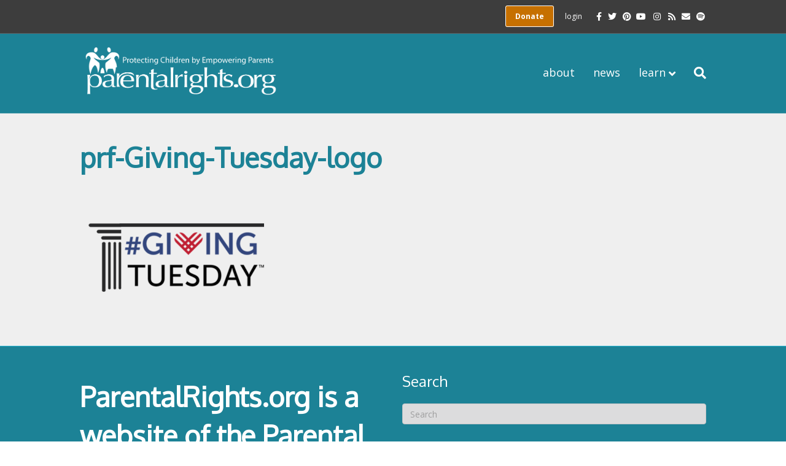

--- FILE ---
content_type: text/html; charset=UTF-8
request_url: https://parentalrights.org/home/prf-giving-tuesday-logo-2/
body_size: 12413
content:
<!DOCTYPE html>
<html lang="en-US">
<head>
<meta charset="UTF-8" />
<meta name='viewport' content='width=device-width, initial-scale=1.0' />
<meta http-equiv='X-UA-Compatible' content='IE=edge' />
<link rel="profile" href="https://gmpg.org/xfn/11" />
<meta name='robots' content='index, follow, max-image-preview:large, max-snippet:-1, max-video-preview:-1' />

	<!-- This site is optimized with the Yoast SEO plugin v26.7 - https://yoast.com/wordpress/plugins/seo/ -->
	<title>prf-Giving-Tuesday-logo - Parental Rights</title>
	<link rel="canonical" href="https://parentalrights.org/home/prf-giving-tuesday-logo-2/" />
	<meta property="og:locale" content="en_US" />
	<meta property="og:type" content="article" />
	<meta property="og:title" content="prf-Giving-Tuesday-logo - Parental Rights" />
	<meta property="og:url" content="https://parentalrights.org/home/prf-giving-tuesday-logo-2/" />
	<meta property="og:site_name" content="Parental Rights" />
	<meta property="og:image" content="https://parentalrights.org/home/prf-giving-tuesday-logo-2" />
	<meta property="og:image:width" content="478" />
	<meta property="og:image:height" content="305" />
	<meta property="og:image:type" content="image/png" />
	<meta name="twitter:card" content="summary_large_image" />
	<script type="application/ld+json" class="yoast-schema-graph">{"@context":"https://schema.org","@graph":[{"@type":"WebPage","@id":"https://parentalrights.org/home/prf-giving-tuesday-logo-2/","url":"https://parentalrights.org/home/prf-giving-tuesday-logo-2/","name":"prf-Giving-Tuesday-logo - Parental Rights","isPartOf":{"@id":"https://parentalrights.org/#website"},"primaryImageOfPage":{"@id":"https://parentalrights.org/home/prf-giving-tuesday-logo-2/#primaryimage"},"image":{"@id":"https://parentalrights.org/home/prf-giving-tuesday-logo-2/#primaryimage"},"thumbnailUrl":"https://parentalrights.org/wp-content/uploads/2019/11/prf-Giving-Tuesday-logo-1.png","datePublished":"2019-11-25T16:12:55+00:00","breadcrumb":{"@id":"https://parentalrights.org/home/prf-giving-tuesday-logo-2/#breadcrumb"},"inLanguage":"en-US","potentialAction":[{"@type":"ReadAction","target":["https://parentalrights.org/home/prf-giving-tuesday-logo-2/"]}]},{"@type":"ImageObject","inLanguage":"en-US","@id":"https://parentalrights.org/home/prf-giving-tuesday-logo-2/#primaryimage","url":"https://parentalrights.org/wp-content/uploads/2019/11/prf-Giving-Tuesday-logo-1.png","contentUrl":"https://parentalrights.org/wp-content/uploads/2019/11/prf-Giving-Tuesday-logo-1.png","width":478,"height":305},{"@type":"BreadcrumbList","@id":"https://parentalrights.org/home/prf-giving-tuesday-logo-2/#breadcrumb","itemListElement":[{"@type":"ListItem","position":1,"name":"Home","item":"https://parentalrights.org/"},{"@type":"ListItem","position":2,"name":"Parental Rights: Protecting Children by Empowering Parents","item":"https://parentalrights.org/"},{"@type":"ListItem","position":3,"name":"prf-Giving-Tuesday-logo"}]},{"@type":"WebSite","@id":"https://parentalrights.org/#website","url":"https://parentalrights.org/","name":"Parental Rights","description":"Protecting Children by Empowering Parents","potentialAction":[{"@type":"SearchAction","target":{"@type":"EntryPoint","urlTemplate":"https://parentalrights.org/?s={search_term_string}"},"query-input":{"@type":"PropertyValueSpecification","valueRequired":true,"valueName":"search_term_string"}}],"inLanguage":"en-US"}]}</script>
	<!-- / Yoast SEO plugin. -->


<link rel='dns-prefetch' href='//fonts.googleapis.com' />
<link href='https://fonts.gstatic.com' crossorigin rel='preconnect' />
<link rel="alternate" type="application/rss+xml" title="Parental Rights &raquo; Feed" href="https://parentalrights.org/feed/" />
<link rel="alternate" type="application/rss+xml" title="Parental Rights &raquo; Comments Feed" href="https://parentalrights.org/comments/feed/" />
<link rel="alternate" title="oEmbed (JSON)" type="application/json+oembed" href="https://parentalrights.org/wp-json/oembed/1.0/embed?url=https%3A%2F%2Fparentalrights.org%2Fhome%2Fprf-giving-tuesday-logo-2%2F" />
<link rel="alternate" title="oEmbed (XML)" type="text/xml+oembed" href="https://parentalrights.org/wp-json/oembed/1.0/embed?url=https%3A%2F%2Fparentalrights.org%2Fhome%2Fprf-giving-tuesday-logo-2%2F&#038;format=xml" />
<style id='wp-img-auto-sizes-contain-inline-css'>
img:is([sizes=auto i],[sizes^="auto," i]){contain-intrinsic-size:3000px 1500px}
/*# sourceURL=wp-img-auto-sizes-contain-inline-css */
</style>
<style id='wp-emoji-styles-inline-css'>

	img.wp-smiley, img.emoji {
		display: inline !important;
		border: none !important;
		box-shadow: none !important;
		height: 1em !important;
		width: 1em !important;
		margin: 0 0.07em !important;
		vertical-align: -0.1em !important;
		background: none !important;
		padding: 0 !important;
	}
/*# sourceURL=wp-emoji-styles-inline-css */
</style>
<style id='wp-block-library-inline-css'>
:root{--wp-block-synced-color:#7a00df;--wp-block-synced-color--rgb:122,0,223;--wp-bound-block-color:var(--wp-block-synced-color);--wp-editor-canvas-background:#ddd;--wp-admin-theme-color:#007cba;--wp-admin-theme-color--rgb:0,124,186;--wp-admin-theme-color-darker-10:#006ba1;--wp-admin-theme-color-darker-10--rgb:0,107,160.5;--wp-admin-theme-color-darker-20:#005a87;--wp-admin-theme-color-darker-20--rgb:0,90,135;--wp-admin-border-width-focus:2px}@media (min-resolution:192dpi){:root{--wp-admin-border-width-focus:1.5px}}.wp-element-button{cursor:pointer}:root .has-very-light-gray-background-color{background-color:#eee}:root .has-very-dark-gray-background-color{background-color:#313131}:root .has-very-light-gray-color{color:#eee}:root .has-very-dark-gray-color{color:#313131}:root .has-vivid-green-cyan-to-vivid-cyan-blue-gradient-background{background:linear-gradient(135deg,#00d084,#0693e3)}:root .has-purple-crush-gradient-background{background:linear-gradient(135deg,#34e2e4,#4721fb 50%,#ab1dfe)}:root .has-hazy-dawn-gradient-background{background:linear-gradient(135deg,#faaca8,#dad0ec)}:root .has-subdued-olive-gradient-background{background:linear-gradient(135deg,#fafae1,#67a671)}:root .has-atomic-cream-gradient-background{background:linear-gradient(135deg,#fdd79a,#004a59)}:root .has-nightshade-gradient-background{background:linear-gradient(135deg,#330968,#31cdcf)}:root .has-midnight-gradient-background{background:linear-gradient(135deg,#020381,#2874fc)}:root{--wp--preset--font-size--normal:16px;--wp--preset--font-size--huge:42px}.has-regular-font-size{font-size:1em}.has-larger-font-size{font-size:2.625em}.has-normal-font-size{font-size:var(--wp--preset--font-size--normal)}.has-huge-font-size{font-size:var(--wp--preset--font-size--huge)}.has-text-align-center{text-align:center}.has-text-align-left{text-align:left}.has-text-align-right{text-align:right}.has-fit-text{white-space:nowrap!important}#end-resizable-editor-section{display:none}.aligncenter{clear:both}.items-justified-left{justify-content:flex-start}.items-justified-center{justify-content:center}.items-justified-right{justify-content:flex-end}.items-justified-space-between{justify-content:space-between}.screen-reader-text{border:0;clip-path:inset(50%);height:1px;margin:-1px;overflow:hidden;padding:0;position:absolute;width:1px;word-wrap:normal!important}.screen-reader-text:focus{background-color:#ddd;clip-path:none;color:#444;display:block;font-size:1em;height:auto;left:5px;line-height:normal;padding:15px 23px 14px;text-decoration:none;top:5px;width:auto;z-index:100000}html :where(.has-border-color){border-style:solid}html :where([style*=border-top-color]){border-top-style:solid}html :where([style*=border-right-color]){border-right-style:solid}html :where([style*=border-bottom-color]){border-bottom-style:solid}html :where([style*=border-left-color]){border-left-style:solid}html :where([style*=border-width]){border-style:solid}html :where([style*=border-top-width]){border-top-style:solid}html :where([style*=border-right-width]){border-right-style:solid}html :where([style*=border-bottom-width]){border-bottom-style:solid}html :where([style*=border-left-width]){border-left-style:solid}html :where(img[class*=wp-image-]){height:auto;max-width:100%}:where(figure){margin:0 0 1em}html :where(.is-position-sticky){--wp-admin--admin-bar--position-offset:var(--wp-admin--admin-bar--height,0px)}@media screen and (max-width:600px){html :where(.is-position-sticky){--wp-admin--admin-bar--position-offset:0px}}

/*# sourceURL=wp-block-library-inline-css */
</style><style id='wp-block-heading-inline-css'>
h1:where(.wp-block-heading).has-background,h2:where(.wp-block-heading).has-background,h3:where(.wp-block-heading).has-background,h4:where(.wp-block-heading).has-background,h5:where(.wp-block-heading).has-background,h6:where(.wp-block-heading).has-background{padding:1.25em 2.375em}h1.has-text-align-left[style*=writing-mode]:where([style*=vertical-lr]),h1.has-text-align-right[style*=writing-mode]:where([style*=vertical-rl]),h2.has-text-align-left[style*=writing-mode]:where([style*=vertical-lr]),h2.has-text-align-right[style*=writing-mode]:where([style*=vertical-rl]),h3.has-text-align-left[style*=writing-mode]:where([style*=vertical-lr]),h3.has-text-align-right[style*=writing-mode]:where([style*=vertical-rl]),h4.has-text-align-left[style*=writing-mode]:where([style*=vertical-lr]),h4.has-text-align-right[style*=writing-mode]:where([style*=vertical-rl]),h5.has-text-align-left[style*=writing-mode]:where([style*=vertical-lr]),h5.has-text-align-right[style*=writing-mode]:where([style*=vertical-rl]),h6.has-text-align-left[style*=writing-mode]:where([style*=vertical-lr]),h6.has-text-align-right[style*=writing-mode]:where([style*=vertical-rl]){rotate:180deg}
/*# sourceURL=https://parentalrights.org/wp-includes/blocks/heading/style.min.css */
</style>
<style id='global-styles-inline-css'>
:root{--wp--preset--aspect-ratio--square: 1;--wp--preset--aspect-ratio--4-3: 4/3;--wp--preset--aspect-ratio--3-4: 3/4;--wp--preset--aspect-ratio--3-2: 3/2;--wp--preset--aspect-ratio--2-3: 2/3;--wp--preset--aspect-ratio--16-9: 16/9;--wp--preset--aspect-ratio--9-16: 9/16;--wp--preset--color--black: #000000;--wp--preset--color--cyan-bluish-gray: #abb8c3;--wp--preset--color--white: #ffffff;--wp--preset--color--pale-pink: #f78da7;--wp--preset--color--vivid-red: #cf2e2e;--wp--preset--color--luminous-vivid-orange: #ff6900;--wp--preset--color--luminous-vivid-amber: #fcb900;--wp--preset--color--light-green-cyan: #7bdcb5;--wp--preset--color--vivid-green-cyan: #00d084;--wp--preset--color--pale-cyan-blue: #8ed1fc;--wp--preset--color--vivid-cyan-blue: #0693e3;--wp--preset--color--vivid-purple: #9b51e0;--wp--preset--color--fl-heading-text: #c67000;--wp--preset--color--fl-body-bg: #ffffff;--wp--preset--color--fl-body-text: #444444;--wp--preset--color--fl-accent: #c67000;--wp--preset--color--fl-accent-hover: #dfdfe0;--wp--preset--color--fl-topbar-bg: #3d3d3d;--wp--preset--color--fl-topbar-text: #ffffff;--wp--preset--color--fl-topbar-link: #ffffff;--wp--preset--color--fl-topbar-hover: #dfdfe0;--wp--preset--color--fl-header-bg: #1c8296;--wp--preset--color--fl-header-text: #ffffff;--wp--preset--color--fl-header-link: #ffffff;--wp--preset--color--fl-header-hover: #dfdfe0;--wp--preset--color--fl-nav-bg: #ffffff;--wp--preset--color--fl-nav-link: #ffffff;--wp--preset--color--fl-nav-hover: #ffffff;--wp--preset--color--fl-content-bg: #dfdfe0;--wp--preset--color--fl-footer-widgets-bg: #1c8296;--wp--preset--color--fl-footer-widgets-text: #ffffff;--wp--preset--color--fl-footer-widgets-link: #ffffff;--wp--preset--color--fl-footer-widgets-hover: #dfdfe0;--wp--preset--color--fl-footer-bg: #1c8296;--wp--preset--color--fl-footer-text: #ffffff;--wp--preset--color--fl-footer-link: #ffffff;--wp--preset--color--fl-footer-hover: #ffffff;--wp--preset--gradient--vivid-cyan-blue-to-vivid-purple: linear-gradient(135deg,rgb(6,147,227) 0%,rgb(155,81,224) 100%);--wp--preset--gradient--light-green-cyan-to-vivid-green-cyan: linear-gradient(135deg,rgb(122,220,180) 0%,rgb(0,208,130) 100%);--wp--preset--gradient--luminous-vivid-amber-to-luminous-vivid-orange: linear-gradient(135deg,rgb(252,185,0) 0%,rgb(255,105,0) 100%);--wp--preset--gradient--luminous-vivid-orange-to-vivid-red: linear-gradient(135deg,rgb(255,105,0) 0%,rgb(207,46,46) 100%);--wp--preset--gradient--very-light-gray-to-cyan-bluish-gray: linear-gradient(135deg,rgb(238,238,238) 0%,rgb(169,184,195) 100%);--wp--preset--gradient--cool-to-warm-spectrum: linear-gradient(135deg,rgb(74,234,220) 0%,rgb(151,120,209) 20%,rgb(207,42,186) 40%,rgb(238,44,130) 60%,rgb(251,105,98) 80%,rgb(254,248,76) 100%);--wp--preset--gradient--blush-light-purple: linear-gradient(135deg,rgb(255,206,236) 0%,rgb(152,150,240) 100%);--wp--preset--gradient--blush-bordeaux: linear-gradient(135deg,rgb(254,205,165) 0%,rgb(254,45,45) 50%,rgb(107,0,62) 100%);--wp--preset--gradient--luminous-dusk: linear-gradient(135deg,rgb(255,203,112) 0%,rgb(199,81,192) 50%,rgb(65,88,208) 100%);--wp--preset--gradient--pale-ocean: linear-gradient(135deg,rgb(255,245,203) 0%,rgb(182,227,212) 50%,rgb(51,167,181) 100%);--wp--preset--gradient--electric-grass: linear-gradient(135deg,rgb(202,248,128) 0%,rgb(113,206,126) 100%);--wp--preset--gradient--midnight: linear-gradient(135deg,rgb(2,3,129) 0%,rgb(40,116,252) 100%);--wp--preset--font-size--small: 13px;--wp--preset--font-size--medium: 20px;--wp--preset--font-size--large: 36px;--wp--preset--font-size--x-large: 42px;--wp--preset--spacing--20: 0.44rem;--wp--preset--spacing--30: 0.67rem;--wp--preset--spacing--40: 1rem;--wp--preset--spacing--50: 1.5rem;--wp--preset--spacing--60: 2.25rem;--wp--preset--spacing--70: 3.38rem;--wp--preset--spacing--80: 5.06rem;--wp--preset--shadow--natural: 6px 6px 9px rgba(0, 0, 0, 0.2);--wp--preset--shadow--deep: 12px 12px 50px rgba(0, 0, 0, 0.4);--wp--preset--shadow--sharp: 6px 6px 0px rgba(0, 0, 0, 0.2);--wp--preset--shadow--outlined: 6px 6px 0px -3px rgb(255, 255, 255), 6px 6px rgb(0, 0, 0);--wp--preset--shadow--crisp: 6px 6px 0px rgb(0, 0, 0);}:where(.is-layout-flex){gap: 0.5em;}:where(.is-layout-grid){gap: 0.5em;}body .is-layout-flex{display: flex;}.is-layout-flex{flex-wrap: wrap;align-items: center;}.is-layout-flex > :is(*, div){margin: 0;}body .is-layout-grid{display: grid;}.is-layout-grid > :is(*, div){margin: 0;}:where(.wp-block-columns.is-layout-flex){gap: 2em;}:where(.wp-block-columns.is-layout-grid){gap: 2em;}:where(.wp-block-post-template.is-layout-flex){gap: 1.25em;}:where(.wp-block-post-template.is-layout-grid){gap: 1.25em;}.has-black-color{color: var(--wp--preset--color--black) !important;}.has-cyan-bluish-gray-color{color: var(--wp--preset--color--cyan-bluish-gray) !important;}.has-white-color{color: var(--wp--preset--color--white) !important;}.has-pale-pink-color{color: var(--wp--preset--color--pale-pink) !important;}.has-vivid-red-color{color: var(--wp--preset--color--vivid-red) !important;}.has-luminous-vivid-orange-color{color: var(--wp--preset--color--luminous-vivid-orange) !important;}.has-luminous-vivid-amber-color{color: var(--wp--preset--color--luminous-vivid-amber) !important;}.has-light-green-cyan-color{color: var(--wp--preset--color--light-green-cyan) !important;}.has-vivid-green-cyan-color{color: var(--wp--preset--color--vivid-green-cyan) !important;}.has-pale-cyan-blue-color{color: var(--wp--preset--color--pale-cyan-blue) !important;}.has-vivid-cyan-blue-color{color: var(--wp--preset--color--vivid-cyan-blue) !important;}.has-vivid-purple-color{color: var(--wp--preset--color--vivid-purple) !important;}.has-black-background-color{background-color: var(--wp--preset--color--black) !important;}.has-cyan-bluish-gray-background-color{background-color: var(--wp--preset--color--cyan-bluish-gray) !important;}.has-white-background-color{background-color: var(--wp--preset--color--white) !important;}.has-pale-pink-background-color{background-color: var(--wp--preset--color--pale-pink) !important;}.has-vivid-red-background-color{background-color: var(--wp--preset--color--vivid-red) !important;}.has-luminous-vivid-orange-background-color{background-color: var(--wp--preset--color--luminous-vivid-orange) !important;}.has-luminous-vivid-amber-background-color{background-color: var(--wp--preset--color--luminous-vivid-amber) !important;}.has-light-green-cyan-background-color{background-color: var(--wp--preset--color--light-green-cyan) !important;}.has-vivid-green-cyan-background-color{background-color: var(--wp--preset--color--vivid-green-cyan) !important;}.has-pale-cyan-blue-background-color{background-color: var(--wp--preset--color--pale-cyan-blue) !important;}.has-vivid-cyan-blue-background-color{background-color: var(--wp--preset--color--vivid-cyan-blue) !important;}.has-vivid-purple-background-color{background-color: var(--wp--preset--color--vivid-purple) !important;}.has-black-border-color{border-color: var(--wp--preset--color--black) !important;}.has-cyan-bluish-gray-border-color{border-color: var(--wp--preset--color--cyan-bluish-gray) !important;}.has-white-border-color{border-color: var(--wp--preset--color--white) !important;}.has-pale-pink-border-color{border-color: var(--wp--preset--color--pale-pink) !important;}.has-vivid-red-border-color{border-color: var(--wp--preset--color--vivid-red) !important;}.has-luminous-vivid-orange-border-color{border-color: var(--wp--preset--color--luminous-vivid-orange) !important;}.has-luminous-vivid-amber-border-color{border-color: var(--wp--preset--color--luminous-vivid-amber) !important;}.has-light-green-cyan-border-color{border-color: var(--wp--preset--color--light-green-cyan) !important;}.has-vivid-green-cyan-border-color{border-color: var(--wp--preset--color--vivid-green-cyan) !important;}.has-pale-cyan-blue-border-color{border-color: var(--wp--preset--color--pale-cyan-blue) !important;}.has-vivid-cyan-blue-border-color{border-color: var(--wp--preset--color--vivid-cyan-blue) !important;}.has-vivid-purple-border-color{border-color: var(--wp--preset--color--vivid-purple) !important;}.has-vivid-cyan-blue-to-vivid-purple-gradient-background{background: var(--wp--preset--gradient--vivid-cyan-blue-to-vivid-purple) !important;}.has-light-green-cyan-to-vivid-green-cyan-gradient-background{background: var(--wp--preset--gradient--light-green-cyan-to-vivid-green-cyan) !important;}.has-luminous-vivid-amber-to-luminous-vivid-orange-gradient-background{background: var(--wp--preset--gradient--luminous-vivid-amber-to-luminous-vivid-orange) !important;}.has-luminous-vivid-orange-to-vivid-red-gradient-background{background: var(--wp--preset--gradient--luminous-vivid-orange-to-vivid-red) !important;}.has-very-light-gray-to-cyan-bluish-gray-gradient-background{background: var(--wp--preset--gradient--very-light-gray-to-cyan-bluish-gray) !important;}.has-cool-to-warm-spectrum-gradient-background{background: var(--wp--preset--gradient--cool-to-warm-spectrum) !important;}.has-blush-light-purple-gradient-background{background: var(--wp--preset--gradient--blush-light-purple) !important;}.has-blush-bordeaux-gradient-background{background: var(--wp--preset--gradient--blush-bordeaux) !important;}.has-luminous-dusk-gradient-background{background: var(--wp--preset--gradient--luminous-dusk) !important;}.has-pale-ocean-gradient-background{background: var(--wp--preset--gradient--pale-ocean) !important;}.has-electric-grass-gradient-background{background: var(--wp--preset--gradient--electric-grass) !important;}.has-midnight-gradient-background{background: var(--wp--preset--gradient--midnight) !important;}.has-small-font-size{font-size: var(--wp--preset--font-size--small) !important;}.has-medium-font-size{font-size: var(--wp--preset--font-size--medium) !important;}.has-large-font-size{font-size: var(--wp--preset--font-size--large) !important;}.has-x-large-font-size{font-size: var(--wp--preset--font-size--x-large) !important;}
/*# sourceURL=global-styles-inline-css */
</style>

<style id='classic-theme-styles-inline-css'>
/*! This file is auto-generated */
.wp-block-button__link{color:#fff;background-color:#32373c;border-radius:9999px;box-shadow:none;text-decoration:none;padding:calc(.667em + 2px) calc(1.333em + 2px);font-size:1.125em}.wp-block-file__button{background:#32373c;color:#fff;text-decoration:none}
/*# sourceURL=/wp-includes/css/classic-themes.min.css */
</style>
<link rel='stylesheet' id='inspire-events-css' href='https://parentalrights.org/wp-content/plugins/neon-inspire/inc/events/includes/css/main.css?ver=1.4.95' media='all' />
<link rel='stylesheet' id='inspire-events-tippy-light-border-css' href='https://parentalrights.org/wp-content/plugins/neon-inspire/inc/events/includes/css/tippy/light-border.css?ver=1.4.95' media='all' />
<link rel='stylesheet' id='jquery-magnificpopup-css' href='https://parentalrights.org/wp-content/plugins/bb-plugin/css/jquery.magnificpopup.min.css?ver=2.8.6.1' media='all' />
<link rel='stylesheet' id='font-awesome-5-css' href='https://parentalrights.org/wp-content/plugins/bb-plugin/fonts/fontawesome/5.15.4/css/all.min.css?ver=2.8.6.1' media='all' />
<link rel='stylesheet' id='bootstrap-css' href='https://parentalrights.org/wp-content/themes/bb-theme/css/bootstrap.min.css?ver=1.7.18' media='all' />
<link rel='stylesheet' id='fl-automator-skin-css' href='https://parentalrights.org/wp-content/uploads/bb-theme/skin-6892298c1c906.css?ver=1.7.18' media='all' />
<link rel='stylesheet' id='fl-builder-google-fonts-5f30a58b49dbd8ced6b28ba99b1c58c5-css' href='//fonts.googleapis.com/css?family=Open+Sans%3A300%2C400%2C700%2C400%7COxygen%3A400&#038;ver=6.9' media='all' />
<script src="https://parentalrights.org/wp-includes/js/jquery/jquery.min.js?ver=3.7.1" id="jquery-core-js"></script>
<script src="https://parentalrights.org/wp-includes/js/jquery/jquery-migrate.min.js?ver=3.4.1" id="jquery-migrate-js"></script>
<script src="https://parentalrights.org/wp-includes/js/jquery/ui/core.min.js?ver=1.13.3" id="jquery-ui-core-js"></script>
<script src="https://parentalrights.org/wp-includes/js/jquery/ui/menu.min.js?ver=1.13.3" id="jquery-ui-menu-js"></script>
<script src="https://parentalrights.org/wp-includes/js/jquery/ui/selectmenu.min.js?ver=1.13.3" id="jquery-ui-selectmenu-js"></script>
<script src="https://parentalrights.org/wp-includes/js/jquery/ui/tooltip.min.js?ver=1.13.3" id="jquery-ui-tooltip-js"></script>
<script src="https://parentalrights.org/wp-includes/js/dist/vendor/moment.min.js?ver=2.30.1" id="moment-js"></script>
<script id="moment-js-after">
moment.updateLocale( 'en_US', {"months":["January","February","March","April","May","June","July","August","September","October","November","December"],"monthsShort":["Jan","Feb","Mar","Apr","May","Jun","Jul","Aug","Sep","Oct","Nov","Dec"],"weekdays":["Sunday","Monday","Tuesday","Wednesday","Thursday","Friday","Saturday"],"weekdaysShort":["Sun","Mon","Tue","Wed","Thu","Fri","Sat"],"week":{"dow":1},"longDateFormat":{"LT":"g:i a","LTS":null,"L":null,"LL":"F j, Y","LLL":"F j, Y g:i a","LLLL":null}} );
//# sourceURL=moment-js-after
</script>
<script id="inspire-events-js-extra">
var NIE = {"ajaxurl":"https://parentalrights.org/wp-admin/admin-ajax.php?action=NIE_FullCalendar","firstDay":"1","nie_theme":"jquery-ui","nie_limit":"3","nie_limit_txt":"more ...","timeFormat":"h(:mm)A","defaultView":"month","weekends":"true","header":{"left":"prev,next today","center":"title","right":"month,basicWeek,basicDay"},"nie_qtips":"1","tippy_theme":"light-border","tippy_placement":"auto","tippy_loading":"Loading..."};
//# sourceURL=inspire-events-js-extra
</script>
<script src="https://parentalrights.org/wp-content/plugins/neon-inspire/inc/events/includes/js/main.js?ver=1.4.95" id="inspire-events-js"></script>
<link rel="https://api.w.org/" href="https://parentalrights.org/wp-json/" /><link rel="alternate" title="JSON" type="application/json" href="https://parentalrights.org/wp-json/wp/v2/media/5521" /><link rel="EditURI" type="application/rsd+xml" title="RSD" href="https://parentalrights.org/xmlrpc.php?rsd" />
<meta name="generator" content="WordPress 6.9" />
<link rel='shortlink' href='https://parentalrights.org/?p=5521' />
<script type="text/javascript">
(function(url){
	if(/(?:Chrome\/26\.0\.1410\.63 Safari\/537\.31|WordfenceTestMonBot)/.test(navigator.userAgent)){ return; }
	var addEvent = function(evt, handler) {
		if (window.addEventListener) {
			document.addEventListener(evt, handler, false);
		} else if (window.attachEvent) {
			document.attachEvent('on' + evt, handler);
		}
	};
	var removeEvent = function(evt, handler) {
		if (window.removeEventListener) {
			document.removeEventListener(evt, handler, false);
		} else if (window.detachEvent) {
			document.detachEvent('on' + evt, handler);
		}
	};
	var evts = 'contextmenu dblclick drag dragend dragenter dragleave dragover dragstart drop keydown keypress keyup mousedown mousemove mouseout mouseover mouseup mousewheel scroll'.split(' ');
	var logHuman = function() {
		if (window.wfLogHumanRan) { return; }
		window.wfLogHumanRan = true;
		var wfscr = document.createElement('script');
		wfscr.type = 'text/javascript';
		wfscr.async = true;
		wfscr.src = url + '&r=' + Math.random();
		(document.getElementsByTagName('head')[0]||document.getElementsByTagName('body')[0]).appendChild(wfscr);
		for (var i = 0; i < evts.length; i++) {
			removeEvent(evts[i], logHuman);
		}
	};
	for (var i = 0; i < evts.length; i++) {
		addEvent(evts[i], logHuman);
	}
})('//parentalrights.org/?wordfence_lh=1&hid=A740A0E848CC8732FD728F1BB1AA9A46');
</script><link rel="icon" href="https://parentalrights.org/wp-content/uploads/2017/06/cropped-favicon-150x150.png" sizes="32x32" />
<link rel="icon" href="https://parentalrights.org/wp-content/uploads/2017/06/cropped-favicon-300x300.png" sizes="192x192" />
<link rel="apple-touch-icon" href="https://parentalrights.org/wp-content/uploads/2017/06/cropped-favicon-300x300.png" />
<meta name="msapplication-TileImage" content="https://parentalrights.org/wp-content/uploads/2017/06/cropped-favicon-300x300.png" />
		<style id="wp-custom-css">
			

/*
CSS Migrated from BB theme:
*/

a {color: #c67000;}

h1 {font-weight: bold;
    color: #1c8296;
}
h3 a {text-decoration: underline;
}
h2 {color:#1c8296;}
input[type=text] {    width: 100%;
    padding: 5px;
    margin: 4px 0;
    box-sizing: border-box;
	    background-color: #ffffff;
	    border-color: #dfdfe0;
	    border-radius: 5px;
	    border-style: solid;
}

select#address.state{
    margin-right: 5px;
}

a.link-button {
		display: inline-block;
	  background: #c67000;
    color: #ffffff;
    font-size: 14px;
    line-height: 20px;
    padding: 6px 12px;
    font-weight: normal;
    text-shadow: none;
    border: 1px solid #894d00;
    -moz-box-shadow: none;
    -webkit-box-shadow: none;
    box-shadow: none;
    -moz-border-radius: 4px;
    -webkit-border-radius: 4px;
    border-radius: 4px;
		text-decoration: none !important;
}

a.link-button:hover {
    background: #dfdfe0;
    color: #000000;
    border: 1px solid #c0c0c2;
    text-decoration: none;	
}

a.link-button.large-button {
	font-size: 1.5em;
	line-height: 1.2em;
	padding: 10px 24px;
}	

@media screen and (min-width: 990px){
table {
    width: 80%;
}

td.leftLabel {
    font-size: 16px;
}
}

@media screen and (max-width: 990px){
table {
    width: 100%;
}

td.leftLabel {
    font-size: 14px;
}
}


select {
    width: inherit;
    padding: 0px;
    border-radius: 5px;
        margin: 4px 0px;
      border-style: solid;
      border-color: #dfdfe0;
    background-color: #ffffff;
}
#null {
	margin: 25px 0 0 0;
}
.fl-accordion-button-label {
    font-weight: normal;
    color: #1c8296;
    text-align: right;
    padding-right: 50px;
}

ol li {margin-bottom: 15px;
    margin-top: 15px;
}
ul li {margin-bottom: 15px;
    margin-top: 15px;
    
}
ul {list-style-type: square;
}
p {margin-bottom: 20px;}

.fl-page-bar-container {
    padding: 15px 10px;

}
.fl-page-bar .fl-social-icons .fl-icon {
    font-size: 35px;
    width: 30px;
}

/* Custom Top Bar button code */
a.z2-header-button, a.z2-header-button:visited {
    background: #c67000;
    color: #ffffff;
    text-decoration: none;
    font-weight: bold;
    border: 1px solid #ffffff;
    border-radius: 3px;
    padding: 8px 15px 8px 15px;
}
a.z2-header-button:hover {
    background: #ffffff;
    color: #c67000;
    text-decoration: none;
    border: 1px solid #c67000;
}
.textwidget a {text-decoration: underline;}

@media (max-width: 768px){
.fl-social-icons {
	padding-top: 15px;
    margin-top: 8px;
	margin-bottom: 8px;
}
	.fl-page-bar-container{
		padding: 10px 10px;
	}
}

.fl-page-bar .fl-social-icons i.fa {
    margin-right: 10px;
}
			
.col-md-offset-8{
    margin-left:0px;
} 

.col-md-2{
    width:100%;
}

div.fl-post-thumb {
    text-align: center;
}
.fl-builder-pagination {display: inline;}

.fl-post-feed-header{
    margin-bottom:0px;
}

/* changes display of Tag pages */
.tag .fl-post-title {
  font-size: 45px;
  font-weight: bold;
  color: #1c8296 !important;
}
.tag .fl-post-content.clearfix {
display: inline-block;
}
h2.fl-post-title a {
color: #1c8296;
}
.fl-page-bar .fl-social-icons i.fa {
	font-size: 20px;
}		</style>
		<!-- Google Tag Manager -->
<script>(function(w,d,s,l,i){w[l]=w[l]||[];w[l].push({'gtm.start':
new Date().getTime(),event:'gtm.js'});var f=d.getElementsByTagName(s)[0],
j=d.createElement(s),dl=l!='dataLayer'?'&l='+l:'';j.async=true;j.src=
'https://www.googletagmanager.com/gtm.js?id='+i+dl;f.parentNode.insertBefore(j,f);
})(window,document,'script','dataLayer','GTM-N2GTNL6M');</script>
<!-- End Google Tag Manager -->

<script>
document.addEventListener('DOMContentLoaded', function () {
document.querySelectorAll('button.btn.neonfront-btn-primary.btn-lg').forEach(function (button) {
button.addEventListener('click', function () {
window.dataLayer = window.dataLayer || [];
window.dataLayer.push({
event: 'emailFormSubmit'
});
});
});
});
</script>
<link rel="stylesheet" href="https://parentalrights.org/wp-content/themes/bb-inspire/style.css" /></head>
<body class="attachment wp-singular attachment-template-default attachmentid-5521 attachment-png wp-theme-bb-theme wp-child-theme-bb-inspire fl-builder-2-8-6-1 fl-theme-1-7-18 fl-framework-bootstrap fl-preset-agloe-nature fl-full-width fl-scroll-to-top fl-search-active fl-submenu-indicator" itemscope="itemscope" itemtype="https://schema.org/WebPage">
<meta name="p:domain_verify" content="4a599a9d17564c82a2abb20683cb401d"/>

<!-- Google Tag Manager (noscript) -->
<noscript><iframe src="https://www.googletagmanager.com/ns.html?id=GTM-N2GTNL6M"
height="0" width="0" style="display:none;visibility:hidden"></iframe></noscript>
<!-- End Google Tag Manager (noscript) --><a aria-label="Skip to content" class="fl-screen-reader-text" href="#fl-main-content">Skip to content</a><div class="fl-page">
	<div class="fl-page-bar">
	<div class="fl-page-bar-container container">
		<div class="fl-page-bar-row row">
			<div class="col-sm-6 col-md-6 text-left clearfix"><div class="fl-page-bar-text fl-page-bar-text-1"></div></div>			<div class="col-sm-6 col-md-6 text-right clearfix"><div class="fl-page-bar-text fl-page-bar-text-2"><a href="https://secure.parentalrights.org/np/clients/parentalrights/donation.jsp?campaign=5&" target="_self" class="z2-header-button" role="button">Donate</a> <a href="https://secure.parentalrights.org/np/clients/parentalrights/login.jsp">     login</a></div>	<div class="fl-social-icons">
	<a href="https://www.facebook.com/parentalrights.org" target="_blank" rel="noopener noreferrer"><span class="sr-only">Facebook</span><i aria-hidden="true" class="fab fa-facebook-f mono"></i></a><a href="https://twitter.com/ParentalRights" target="_blank" rel="noopener noreferrer"><span class="sr-only">Twitter</span><i aria-hidden="true" class="fab fa-twitter mono"></i></a><a href="https://www.pinterest.com/parentalrights" target="_blank" rel="noopener noreferrer"><span class="sr-only">Pinterest</span><i aria-hidden="true" class="fab fa-pinterest mono"></i></a><a href="https://www.youtube.com/user/parentalrights" target="_blank" rel="noopener noreferrer"><span class="sr-only">Youtube</span><i aria-hidden="true" class="fab fa-youtube mono"></i></a><a href="https://www.instagram.com/parentalrights.orgusa/" target="_blank" rel="noopener noreferrer"><span class="sr-only">Instagram</span><i aria-hidden="true" class="fab fa-instagram mono"></i></a><a href="https://parentalrights.org/get_involved/#join" target="_blank" rel="noopener noreferrer"><span class="sr-only">Rss</span><i aria-hidden="true" class="fas fa-rss mono"></i></a><a href="mailto:info@parentalrights.org"  rel="noopener noreferrer"><span class="sr-only">Email</span><i aria-hidden="true" class="fas fa-envelope mono"></i></a><a href="https://open.spotify.com/show/09dWorefVze8ghG3A9vYdL?si=8bb8d5f7048b45d2" target="_blank" rel="noopener noreferrer"><span class="sr-only">Spotify</span><i aria-hidden="true" class="fab fa-spotify mono"></i></a></div>
</div>		</div>
	</div>
</div><!-- .fl-page-bar -->
<header class="fl-page-header fl-page-header-primary fl-page-nav-right fl-page-nav-toggle-icon fl-page-nav-toggle-visible-medium-mobile" itemscope="itemscope" itemtype="https://schema.org/WPHeader"  role="banner">
	<div class="fl-page-header-wrap">
		<div class="fl-page-header-container container">
			<div class="fl-page-header-row row">
				<div class="col-sm-12 col-md-4 fl-page-header-logo-col">
					<div class="fl-page-header-logo" itemscope="itemscope" itemtype="https://schema.org/Organization">
						<a href="https://parentalrights.org/" itemprop="url"><img class="fl-logo-img" loading="false" data-no-lazy="1"   itemscope itemtype="https://schema.org/ImageObject" src="https://parentalrights.org/wp-content/uploads/2017/06/logo-white.png" data-retina="" title="" width="800" data-width="800" height="243" data-height="243" alt="Parental Rights" /><meta itemprop="name" content="Parental Rights" /></a>
											</div>
				</div>
				<div class="col-sm-12 col-md-8 fl-page-nav-col">
					<div class="fl-page-nav-wrap">
						<nav class="fl-page-nav fl-nav navbar navbar-default navbar-expand-md" aria-label="Header Menu" itemscope="itemscope" itemtype="https://schema.org/SiteNavigationElement" role="navigation">
							<button type="button" class="navbar-toggle navbar-toggler" data-toggle="collapse" data-target=".fl-page-nav-collapse">
								<span><i class="fas fa-bars" aria-hidden="true"></i><span class="sr-only">Menu</span></span>
							</button>
							<div class="fl-page-nav-collapse collapse navbar-collapse">
								<ul id="menu-main-navigation" class="nav navbar-nav navbar-right menu fl-theme-menu"><li id="menu-item-1783" class="menu-item menu-item-type-post_type menu-item-object-page menu-item-1783 nav-item"><a href="https://parentalrights.org/about/" class="nav-link">About</a></li>
<li id="menu-item-1784" class="menu-item menu-item-type-post_type menu-item-object-page menu-item-1784 nav-item"><a href="https://parentalrights.org/news/" class="nav-link">news</a></li>
<li id="menu-item-1786" class="menu-item menu-item-type-post_type menu-item-object-page menu-item-has-children menu-item-1786 nav-item"><a href="https://parentalrights.org/understand_the_issue/" class="nav-link">Learn</a><div class="fl-submenu-icon-wrap"><span class="fl-submenu-toggle-icon"></span></div>
<ul class="sub-menu">
	<li id="menu-item-7605" class="menu-item menu-item-type-post_type menu-item-object-page menu-item-7605 nav-item"><a href="https://parentalrights.org/states/" class="nav-link">State by State</a></li>
	<li id="menu-item-1793" class="menu-item menu-item-type-post_type menu-item-object-page menu-item-1793 nav-item"><a href="https://parentalrights.org/understand_the_issue/supreme-court/" class="nav-link">The Supreme Court</a></li>
	<li id="menu-item-7695" class="menu-item menu-item-type-post_type menu-item-object-post menu-item-7695 nav-item"><a href="https://parentalrights.org/7690-2/" class="nav-link">2010 Zogby Poll</a></li>
	<li id="menu-item-7696" class="menu-item menu-item-type-post_type menu-item-object-post menu-item-7696 nav-item"><a href="https://parentalrights.org/anonymous-reporting-to-child-abuse-hotlines/" class="nav-link">Anonymous Reports</a></li>
	<li id="menu-item-7697" class="menu-item menu-item-type-post_type menu-item-object-post menu-item-7697 nav-item"><a href="https://parentalrights.org/central-registers-without-due-process/" class="nav-link">Abuse Registries</a></li>
	<li id="menu-item-2814" class="menu-item menu-item-type-custom menu-item-object-custom menu-item-2814 nav-item"><a href="https://parentalrights.org/poverty/" class="nav-link">Poverty Called Neglect</a></li>
	<li id="menu-item-7698" class="menu-item menu-item-type-post_type menu-item-object-post menu-item-7698 nav-item"><a href="https://parentalrights.org/racial-discrimination-in-child-welfare/" class="nav-link">Racial Discrimination</a></li>
	<li id="menu-item-1790" class="menu-item menu-item-type-post_type menu-item-object-page menu-item-1790 nav-item"><a href="https://parentalrights.org/disabilities/" class="nav-link">Parents with Disabilities</a></li>
	<li id="menu-item-1794" class="menu-item menu-item-type-post_type menu-item-object-page menu-item-1794 nav-item"><a href="https://parentalrights.org/why_kids_need_parents/" class="nav-link">Why Kids Need Parents</a></li>
	<li id="menu-item-1792" class="menu-item menu-item-type-post_type menu-item-object-page menu-item-1792 nav-item"><a href="https://parentalrights.org/understand_the_issue/current-state-parental-rights/" class="nav-link">current state of parental rights</a></li>
	<li id="menu-item-2815" class="menu-item menu-item-type-custom menu-item-object-custom menu-item-2815 nav-item"><a href="https://parentalrights.org/dwyer/" class="nav-link">law professor attacks parental rights</a></li>
	<li id="menu-item-2810" class="menu-item menu-item-type-post_type menu-item-object-page menu-item-2810 nav-item"><a href="https://parentalrights.org/amendment/" class="nav-link">The Amendment</a></li>
	<li id="menu-item-1789" class="menu-item menu-item-type-post_type menu-item-object-page menu-item-1789 nav-item"><a href="https://parentalrights.org/quiz/" class="nav-link">Parental Rights Quiz</a></li>
</ul>
</li>
</ul><div class="fl-page-nav-search">
	<a href="#" class="fas fa-search" aria-label="Search" aria-expanded="false" aria-haspopup="true" id='flsearchform'></a>
	<form method="get" role="search" aria-label="Search" action="https://parentalrights.org/" title="Type and press Enter to search.">
		<input type="search" class="fl-search-input form-control" name="s" placeholder="Search" value="" aria-labelledby="flsearchform" />
	</form>
</div>
							</div>
						</nav>
					</div>
				</div>
			</div>
		</div>
	</div>
</header><!-- .fl-page-header -->
	<div id="fl-main-content" class="fl-page-content" itemprop="mainContentOfPage" role="main">

		
<div class="fl-content-full container">
	<div class="row">
		<div class="fl-content col-md-12">
			<article class="fl-post post-5521 attachment type-attachment status-inherit hentry" id="fl-post-5521" itemscope="itemscope" itemtype="https://schema.org/CreativeWork">

		<header class="fl-post-header">
		<h1 class="fl-post-title" itemprop="headline">prf-Giving-Tuesday-logo</h1>
			</header><!-- .fl-post-header -->
			<div class="fl-post-content clearfix" itemprop="text">
		<p class="attachment"><a href='https://parentalrights.org/wp-content/uploads/2019/11/prf-Giving-Tuesday-logo-1.png'><img fetchpriority="high" decoding="async" width="300" height="191" src="https://parentalrights.org/wp-content/uploads/2019/11/prf-Giving-Tuesday-logo-1-300x191.png" class="attachment-medium size-medium" alt="" srcset="https://parentalrights.org/wp-content/uploads/2019/11/prf-Giving-Tuesday-logo-1-300x191.png 300w, https://parentalrights.org/wp-content/uploads/2019/11/prf-Giving-Tuesday-logo-1.png 478w" sizes="(max-width: 300px) 100vw, 300px" /></a></p>
	</div><!-- .fl-post-content -->
	
</article>

<!-- .fl-post -->
		</div>
	</div>
</div>


	</div><!-- .fl-page-content -->
		<footer class="fl-page-footer-wrap" itemscope="itemscope" itemtype="https://schema.org/WPFooter"  role="contentinfo">
		<div class="fl-page-footer-widgets">
	<div class="fl-page-footer-widgets-container container">
		<div class="fl-page-footer-widgets-row row">
		<div class="col-sm-6 col-md-6 fl-page-footer-widget-col fl-page-footer-widget-col-1"><aside id="block-3" class="fl-widget widget_block">
<h1 class="wp-block-heading">ParentalRights.org is a website of the <a href="http://ParentalRightsFoundation.org/" target="_blank" rel="noreferrer noopener">Parental Rights Foundation</a>.</h1>
</aside><aside id="text-5" class="fl-widget widget_text"><h4 class="fl-widget-title">Will You Help?</h4>			<div class="textwidget"><p>It will take all of us to protect children by empowering parents. <a class="link-button" href="https://parentalrights.org/get_involved/">Get Involved Today</a></p>
</div>
		</aside></div><div class="col-sm-6 col-md-6 fl-page-footer-widget-col fl-page-footer-widget-col-2"><aside id="search-3" class="fl-widget widget_search"><h4 class="fl-widget-title">Search</h4><form aria-label="Search" method="get" role="search" action="https://parentalrights.org/" title="Type and press Enter to search.">
	<input aria-label="Search" type="search" class="fl-search-input form-control" name="s" placeholder="Search"  value="" onfocus="if (this.value === 'Search') { this.value = ''; }" onblur="if (this.value === '') this.value='Search';" />
</form>
</aside></div>		</div>
	</div>
</div><!-- .fl-page-footer-widgets -->
<div class="fl-page-footer">
	<div class="fl-page-footer-container container">
		<div class="fl-page-footer-row row">
			<div class="col-sm-6 col-md-6 text-left clearfix"><div class="fl-page-footer-text fl-page-footer-text-1">P.O. Box 1090, Purcellville, VA 20134 <br/>
540.751.1200 |
<a href="mailto:info@parentalrights.org">info@parentalrights.org</a><br/>
<a href="https://parentalrights.org/about/privacy-policy/">Privacy Policy</a></div></div>			<div class="col-sm-6 col-md-6 text-right clearfix">	<div class="fl-social-icons">
	<a href="https://www.facebook.com/parentalrights.org" class="fa-stack icon-facebook-f" target="_blank" rel="noopener noreferrer"><span class="sr-only">Facebook</span>
					<i aria-hidden="true" class="fas fa-circle fa-stack-2x mono"></i>
					<i aria-hidden="true" class="fab fa-facebook-f mono fa-stack-1x fa-inverse"></i>
					</a><a href="https://twitter.com/ParentalRights" class="fa-stack icon-twitter" target="_blank" rel="noopener noreferrer"><span class="sr-only">Twitter</span>
					<i aria-hidden="true" class="fas fa-circle fa-stack-2x mono"></i>
					<i aria-hidden="true" class="fab fa-twitter mono fa-stack-1x fa-inverse"></i>
					</a><a href="https://www.pinterest.com/parentalrights" class="fa-stack icon-pinterest" target="_blank" rel="noopener noreferrer"><span class="sr-only">Pinterest</span>
					<i aria-hidden="true" class="fas fa-circle fa-stack-2x mono"></i>
					<i aria-hidden="true" class="fab fa-pinterest mono fa-stack-1x fa-inverse"></i>
					</a><a href="https://www.youtube.com/user/parentalrights" class="fa-stack icon-youtube" target="_blank" rel="noopener noreferrer"><span class="sr-only">Youtube</span>
					<i aria-hidden="true" class="fas fa-circle fa-stack-2x mono"></i>
					<i aria-hidden="true" class="fab fa-youtube mono fa-stack-1x fa-inverse"></i>
					</a><a href="https://www.instagram.com/parentalrights.orgusa/" class="fa-stack icon-instagram" target="_blank" rel="noopener noreferrer"><span class="sr-only">Instagram</span>
					<i aria-hidden="true" class="fas fa-circle fa-stack-2x mono"></i>
					<i aria-hidden="true" class="fab fa-instagram mono fa-stack-1x fa-inverse"></i>
					</a><a href="https://parentalrights.org/get_involved/#join" class="fa-stack icon-rss" target="_blank" rel="noopener noreferrer"><span class="sr-only">Rss</span>
					<i aria-hidden="true" class="fas fa-circle fa-stack-2x mono"></i>
					<i aria-hidden="true" class="fas fa-rss mono fa-stack-1x fa-inverse"></i>
					</a><a href="mailto:info@parentalrights.org" class="fa-stack icon-envelope"  rel="noopener noreferrer"><span class="sr-only">Email</span>
					<i aria-hidden="true" class="fas fa-circle fa-stack-2x mono"></i>
					<i aria-hidden="true" class="fas fa-envelope mono fa-stack-1x fa-inverse"></i>
					</a><a href="https://open.spotify.com/show/09dWorefVze8ghG3A9vYdL?si=8bb8d5f7048b45d2" class="fa-stack icon-spotify" target="_blank" rel="noopener noreferrer"><span class="sr-only">Spotify</span>
					<i aria-hidden="true" class="fas fa-circle fa-stack-2x mono"></i>
					<i aria-hidden="true" class="fab fa-spotify mono fa-stack-1x fa-inverse"></i>
					</a></div>
</div>		</div>
	</div>
</div><!-- .fl-page-footer -->
	<div style="font-size: 11px; text-align: center; padding: 10px 0; opacity: 0.7;">
		Website powered by <a target="_blank" href="https://neonone.com/products/neon-websites/">Neon One</a>
	</div>
		</footer>
		</div><!-- .fl-page -->
<script type="speculationrules">
{"prefetch":[{"source":"document","where":{"and":[{"href_matches":"/*"},{"not":{"href_matches":["/wp-*.php","/wp-admin/*","/wp-content/uploads/*","/wp-content/*","/wp-content/plugins/*","/wp-content/themes/bb-inspire/*","/wp-content/themes/bb-theme/*","/*\\?(.+)"]}},{"not":{"selector_matches":"a[rel~=\"nofollow\"]"}},{"not":{"selector_matches":".no-prefetch, .no-prefetch a"}}]},"eagerness":"conservative"}]}
</script>
<a href="#" role="button" id="fl-to-top"><span class="sr-only">Scroll To Top</span><i class="fas fa-chevron-up" aria-hidden="true"></i></a><script id="neon-suite-google-analytics-js-extra">
var google_analytics = {"code":"","internal_code":"UA-99786634-39"};
//# sourceURL=neon-suite-google-analytics-js-extra
</script>
<script src="https://parentalrights.org/wp-content/plugins/neon-inspire/inc/js/neon-google-analytics.js?ver=6.9" id="neon-suite-google-analytics-js"></script>
<script id="neoncrm-ajax-script-js-extra">
var neoncrm_email_ajax_object = {"ajax_url":"https://parentalrights.org/wp-admin/admin-ajax.php"};
//# sourceURL=neoncrm-ajax-script-js-extra
</script>
<script src="https://parentalrights.org/wp-content/plugins/neon-inspire/inc/js/neon-email-signup.js?ver=6.9" id="neoncrm-ajax-script-js"></script>
<script src="https://parentalrights.org/wp-content/plugins/bb-plugin/js/jquery.ba-throttle-debounce.min.js?ver=2.8.6.1" id="jquery-throttle-js"></script>
<script src="https://parentalrights.org/wp-content/plugins/bb-plugin/js/jquery.imagesloaded.min.js?ver=2.8.6.1" id="imagesloaded-js"></script>
<script src="https://parentalrights.org/wp-content/plugins/bb-plugin/js/jquery.magnificpopup.min.js?ver=2.8.6.1" id="jquery-magnificpopup-js"></script>
<script src="https://parentalrights.org/wp-content/plugins/bb-plugin/js/jquery.fitvids.min.js?ver=1.2" id="jquery-fitvids-js"></script>
<script src="https://parentalrights.org/wp-content/themes/bb-theme/js/bootstrap.min.js?ver=1.7.18" id="bootstrap-js"></script>
<script id="fl-automator-js-extra">
var themeopts = {"medium_breakpoint":"992","mobile_breakpoint":"768","lightbox":"enabled","scrollTopPosition":"800"};
//# sourceURL=fl-automator-js-extra
</script>
<script src="https://parentalrights.org/wp-content/themes/bb-theme/js/theme.min.js?ver=1.7.18" id="fl-automator-js"></script>
<script id="wp-emoji-settings" type="application/json">
{"baseUrl":"https://s.w.org/images/core/emoji/17.0.2/72x72/","ext":".png","svgUrl":"https://s.w.org/images/core/emoji/17.0.2/svg/","svgExt":".svg","source":{"concatemoji":"https://parentalrights.org/wp-includes/js/wp-emoji-release.min.js?ver=6.9"}}
</script>
<script type="module">
/*! This file is auto-generated */
const a=JSON.parse(document.getElementById("wp-emoji-settings").textContent),o=(window._wpemojiSettings=a,"wpEmojiSettingsSupports"),s=["flag","emoji"];function i(e){try{var t={supportTests:e,timestamp:(new Date).valueOf()};sessionStorage.setItem(o,JSON.stringify(t))}catch(e){}}function c(e,t,n){e.clearRect(0,0,e.canvas.width,e.canvas.height),e.fillText(t,0,0);t=new Uint32Array(e.getImageData(0,0,e.canvas.width,e.canvas.height).data);e.clearRect(0,0,e.canvas.width,e.canvas.height),e.fillText(n,0,0);const a=new Uint32Array(e.getImageData(0,0,e.canvas.width,e.canvas.height).data);return t.every((e,t)=>e===a[t])}function p(e,t){e.clearRect(0,0,e.canvas.width,e.canvas.height),e.fillText(t,0,0);var n=e.getImageData(16,16,1,1);for(let e=0;e<n.data.length;e++)if(0!==n.data[e])return!1;return!0}function u(e,t,n,a){switch(t){case"flag":return n(e,"\ud83c\udff3\ufe0f\u200d\u26a7\ufe0f","\ud83c\udff3\ufe0f\u200b\u26a7\ufe0f")?!1:!n(e,"\ud83c\udde8\ud83c\uddf6","\ud83c\udde8\u200b\ud83c\uddf6")&&!n(e,"\ud83c\udff4\udb40\udc67\udb40\udc62\udb40\udc65\udb40\udc6e\udb40\udc67\udb40\udc7f","\ud83c\udff4\u200b\udb40\udc67\u200b\udb40\udc62\u200b\udb40\udc65\u200b\udb40\udc6e\u200b\udb40\udc67\u200b\udb40\udc7f");case"emoji":return!a(e,"\ud83e\u1fac8")}return!1}function f(e,t,n,a){let r;const o=(r="undefined"!=typeof WorkerGlobalScope&&self instanceof WorkerGlobalScope?new OffscreenCanvas(300,150):document.createElement("canvas")).getContext("2d",{willReadFrequently:!0}),s=(o.textBaseline="top",o.font="600 32px Arial",{});return e.forEach(e=>{s[e]=t(o,e,n,a)}),s}function r(e){var t=document.createElement("script");t.src=e,t.defer=!0,document.head.appendChild(t)}a.supports={everything:!0,everythingExceptFlag:!0},new Promise(t=>{let n=function(){try{var e=JSON.parse(sessionStorage.getItem(o));if("object"==typeof e&&"number"==typeof e.timestamp&&(new Date).valueOf()<e.timestamp+604800&&"object"==typeof e.supportTests)return e.supportTests}catch(e){}return null}();if(!n){if("undefined"!=typeof Worker&&"undefined"!=typeof OffscreenCanvas&&"undefined"!=typeof URL&&URL.createObjectURL&&"undefined"!=typeof Blob)try{var e="postMessage("+f.toString()+"("+[JSON.stringify(s),u.toString(),c.toString(),p.toString()].join(",")+"));",a=new Blob([e],{type:"text/javascript"});const r=new Worker(URL.createObjectURL(a),{name:"wpTestEmojiSupports"});return void(r.onmessage=e=>{i(n=e.data),r.terminate(),t(n)})}catch(e){}i(n=f(s,u,c,p))}t(n)}).then(e=>{for(const n in e)a.supports[n]=e[n],a.supports.everything=a.supports.everything&&a.supports[n],"flag"!==n&&(a.supports.everythingExceptFlag=a.supports.everythingExceptFlag&&a.supports[n]);var t;a.supports.everythingExceptFlag=a.supports.everythingExceptFlag&&!a.supports.flag,a.supports.everything||((t=a.source||{}).concatemoji?r(t.concatemoji):t.wpemoji&&t.twemoji&&(r(t.twemoji),r(t.wpemoji)))});
//# sourceURL=https://parentalrights.org/wp-includes/js/wp-emoji-loader.min.js
</script>
<!-- Go to www.addthis.com/dashboard to customize your tools -->
<script type="text/javascript" src="//s7.addthis.com/js/300/addthis_widget.js#pubid=mtramey"></script>
<!-- Begin Constant Contact Active Forms -->
<script> var _ctct_m = "2d6ad5ef8838397930f7978b1d0cb29a"; </script>
<script id="signupScript" src="//static.ctctcdn.com/js/signup-form-widget/current/signup-form-widget.min.js" async defer></script>
<!-- End Constant Contact Active Forms --></body>
</html>


--- FILE ---
content_type: text/html; charset=utf-8
request_url: https://www.google.com/recaptcha/api2/anchor?ar=1&k=6LfHrSkUAAAAAPnKk5cT6JuKlKPzbwyTYuO8--Vr&co=aHR0cHM6Ly9wYXJlbnRhbHJpZ2h0cy5vcmc6NDQz&hl=en&v=PoyoqOPhxBO7pBk68S4YbpHZ&size=invisible&anchor-ms=20000&execute-ms=30000&cb=bxeufs5z8dp6
body_size: 49371
content:
<!DOCTYPE HTML><html dir="ltr" lang="en"><head><meta http-equiv="Content-Type" content="text/html; charset=UTF-8">
<meta http-equiv="X-UA-Compatible" content="IE=edge">
<title>reCAPTCHA</title>
<style type="text/css">
/* cyrillic-ext */
@font-face {
  font-family: 'Roboto';
  font-style: normal;
  font-weight: 400;
  font-stretch: 100%;
  src: url(//fonts.gstatic.com/s/roboto/v48/KFO7CnqEu92Fr1ME7kSn66aGLdTylUAMa3GUBHMdazTgWw.woff2) format('woff2');
  unicode-range: U+0460-052F, U+1C80-1C8A, U+20B4, U+2DE0-2DFF, U+A640-A69F, U+FE2E-FE2F;
}
/* cyrillic */
@font-face {
  font-family: 'Roboto';
  font-style: normal;
  font-weight: 400;
  font-stretch: 100%;
  src: url(//fonts.gstatic.com/s/roboto/v48/KFO7CnqEu92Fr1ME7kSn66aGLdTylUAMa3iUBHMdazTgWw.woff2) format('woff2');
  unicode-range: U+0301, U+0400-045F, U+0490-0491, U+04B0-04B1, U+2116;
}
/* greek-ext */
@font-face {
  font-family: 'Roboto';
  font-style: normal;
  font-weight: 400;
  font-stretch: 100%;
  src: url(//fonts.gstatic.com/s/roboto/v48/KFO7CnqEu92Fr1ME7kSn66aGLdTylUAMa3CUBHMdazTgWw.woff2) format('woff2');
  unicode-range: U+1F00-1FFF;
}
/* greek */
@font-face {
  font-family: 'Roboto';
  font-style: normal;
  font-weight: 400;
  font-stretch: 100%;
  src: url(//fonts.gstatic.com/s/roboto/v48/KFO7CnqEu92Fr1ME7kSn66aGLdTylUAMa3-UBHMdazTgWw.woff2) format('woff2');
  unicode-range: U+0370-0377, U+037A-037F, U+0384-038A, U+038C, U+038E-03A1, U+03A3-03FF;
}
/* math */
@font-face {
  font-family: 'Roboto';
  font-style: normal;
  font-weight: 400;
  font-stretch: 100%;
  src: url(//fonts.gstatic.com/s/roboto/v48/KFO7CnqEu92Fr1ME7kSn66aGLdTylUAMawCUBHMdazTgWw.woff2) format('woff2');
  unicode-range: U+0302-0303, U+0305, U+0307-0308, U+0310, U+0312, U+0315, U+031A, U+0326-0327, U+032C, U+032F-0330, U+0332-0333, U+0338, U+033A, U+0346, U+034D, U+0391-03A1, U+03A3-03A9, U+03B1-03C9, U+03D1, U+03D5-03D6, U+03F0-03F1, U+03F4-03F5, U+2016-2017, U+2034-2038, U+203C, U+2040, U+2043, U+2047, U+2050, U+2057, U+205F, U+2070-2071, U+2074-208E, U+2090-209C, U+20D0-20DC, U+20E1, U+20E5-20EF, U+2100-2112, U+2114-2115, U+2117-2121, U+2123-214F, U+2190, U+2192, U+2194-21AE, U+21B0-21E5, U+21F1-21F2, U+21F4-2211, U+2213-2214, U+2216-22FF, U+2308-230B, U+2310, U+2319, U+231C-2321, U+2336-237A, U+237C, U+2395, U+239B-23B7, U+23D0, U+23DC-23E1, U+2474-2475, U+25AF, U+25B3, U+25B7, U+25BD, U+25C1, U+25CA, U+25CC, U+25FB, U+266D-266F, U+27C0-27FF, U+2900-2AFF, U+2B0E-2B11, U+2B30-2B4C, U+2BFE, U+3030, U+FF5B, U+FF5D, U+1D400-1D7FF, U+1EE00-1EEFF;
}
/* symbols */
@font-face {
  font-family: 'Roboto';
  font-style: normal;
  font-weight: 400;
  font-stretch: 100%;
  src: url(//fonts.gstatic.com/s/roboto/v48/KFO7CnqEu92Fr1ME7kSn66aGLdTylUAMaxKUBHMdazTgWw.woff2) format('woff2');
  unicode-range: U+0001-000C, U+000E-001F, U+007F-009F, U+20DD-20E0, U+20E2-20E4, U+2150-218F, U+2190, U+2192, U+2194-2199, U+21AF, U+21E6-21F0, U+21F3, U+2218-2219, U+2299, U+22C4-22C6, U+2300-243F, U+2440-244A, U+2460-24FF, U+25A0-27BF, U+2800-28FF, U+2921-2922, U+2981, U+29BF, U+29EB, U+2B00-2BFF, U+4DC0-4DFF, U+FFF9-FFFB, U+10140-1018E, U+10190-1019C, U+101A0, U+101D0-101FD, U+102E0-102FB, U+10E60-10E7E, U+1D2C0-1D2D3, U+1D2E0-1D37F, U+1F000-1F0FF, U+1F100-1F1AD, U+1F1E6-1F1FF, U+1F30D-1F30F, U+1F315, U+1F31C, U+1F31E, U+1F320-1F32C, U+1F336, U+1F378, U+1F37D, U+1F382, U+1F393-1F39F, U+1F3A7-1F3A8, U+1F3AC-1F3AF, U+1F3C2, U+1F3C4-1F3C6, U+1F3CA-1F3CE, U+1F3D4-1F3E0, U+1F3ED, U+1F3F1-1F3F3, U+1F3F5-1F3F7, U+1F408, U+1F415, U+1F41F, U+1F426, U+1F43F, U+1F441-1F442, U+1F444, U+1F446-1F449, U+1F44C-1F44E, U+1F453, U+1F46A, U+1F47D, U+1F4A3, U+1F4B0, U+1F4B3, U+1F4B9, U+1F4BB, U+1F4BF, U+1F4C8-1F4CB, U+1F4D6, U+1F4DA, U+1F4DF, U+1F4E3-1F4E6, U+1F4EA-1F4ED, U+1F4F7, U+1F4F9-1F4FB, U+1F4FD-1F4FE, U+1F503, U+1F507-1F50B, U+1F50D, U+1F512-1F513, U+1F53E-1F54A, U+1F54F-1F5FA, U+1F610, U+1F650-1F67F, U+1F687, U+1F68D, U+1F691, U+1F694, U+1F698, U+1F6AD, U+1F6B2, U+1F6B9-1F6BA, U+1F6BC, U+1F6C6-1F6CF, U+1F6D3-1F6D7, U+1F6E0-1F6EA, U+1F6F0-1F6F3, U+1F6F7-1F6FC, U+1F700-1F7FF, U+1F800-1F80B, U+1F810-1F847, U+1F850-1F859, U+1F860-1F887, U+1F890-1F8AD, U+1F8B0-1F8BB, U+1F8C0-1F8C1, U+1F900-1F90B, U+1F93B, U+1F946, U+1F984, U+1F996, U+1F9E9, U+1FA00-1FA6F, U+1FA70-1FA7C, U+1FA80-1FA89, U+1FA8F-1FAC6, U+1FACE-1FADC, U+1FADF-1FAE9, U+1FAF0-1FAF8, U+1FB00-1FBFF;
}
/* vietnamese */
@font-face {
  font-family: 'Roboto';
  font-style: normal;
  font-weight: 400;
  font-stretch: 100%;
  src: url(//fonts.gstatic.com/s/roboto/v48/KFO7CnqEu92Fr1ME7kSn66aGLdTylUAMa3OUBHMdazTgWw.woff2) format('woff2');
  unicode-range: U+0102-0103, U+0110-0111, U+0128-0129, U+0168-0169, U+01A0-01A1, U+01AF-01B0, U+0300-0301, U+0303-0304, U+0308-0309, U+0323, U+0329, U+1EA0-1EF9, U+20AB;
}
/* latin-ext */
@font-face {
  font-family: 'Roboto';
  font-style: normal;
  font-weight: 400;
  font-stretch: 100%;
  src: url(//fonts.gstatic.com/s/roboto/v48/KFO7CnqEu92Fr1ME7kSn66aGLdTylUAMa3KUBHMdazTgWw.woff2) format('woff2');
  unicode-range: U+0100-02BA, U+02BD-02C5, U+02C7-02CC, U+02CE-02D7, U+02DD-02FF, U+0304, U+0308, U+0329, U+1D00-1DBF, U+1E00-1E9F, U+1EF2-1EFF, U+2020, U+20A0-20AB, U+20AD-20C0, U+2113, U+2C60-2C7F, U+A720-A7FF;
}
/* latin */
@font-face {
  font-family: 'Roboto';
  font-style: normal;
  font-weight: 400;
  font-stretch: 100%;
  src: url(//fonts.gstatic.com/s/roboto/v48/KFO7CnqEu92Fr1ME7kSn66aGLdTylUAMa3yUBHMdazQ.woff2) format('woff2');
  unicode-range: U+0000-00FF, U+0131, U+0152-0153, U+02BB-02BC, U+02C6, U+02DA, U+02DC, U+0304, U+0308, U+0329, U+2000-206F, U+20AC, U+2122, U+2191, U+2193, U+2212, U+2215, U+FEFF, U+FFFD;
}
/* cyrillic-ext */
@font-face {
  font-family: 'Roboto';
  font-style: normal;
  font-weight: 500;
  font-stretch: 100%;
  src: url(//fonts.gstatic.com/s/roboto/v48/KFO7CnqEu92Fr1ME7kSn66aGLdTylUAMa3GUBHMdazTgWw.woff2) format('woff2');
  unicode-range: U+0460-052F, U+1C80-1C8A, U+20B4, U+2DE0-2DFF, U+A640-A69F, U+FE2E-FE2F;
}
/* cyrillic */
@font-face {
  font-family: 'Roboto';
  font-style: normal;
  font-weight: 500;
  font-stretch: 100%;
  src: url(//fonts.gstatic.com/s/roboto/v48/KFO7CnqEu92Fr1ME7kSn66aGLdTylUAMa3iUBHMdazTgWw.woff2) format('woff2');
  unicode-range: U+0301, U+0400-045F, U+0490-0491, U+04B0-04B1, U+2116;
}
/* greek-ext */
@font-face {
  font-family: 'Roboto';
  font-style: normal;
  font-weight: 500;
  font-stretch: 100%;
  src: url(//fonts.gstatic.com/s/roboto/v48/KFO7CnqEu92Fr1ME7kSn66aGLdTylUAMa3CUBHMdazTgWw.woff2) format('woff2');
  unicode-range: U+1F00-1FFF;
}
/* greek */
@font-face {
  font-family: 'Roboto';
  font-style: normal;
  font-weight: 500;
  font-stretch: 100%;
  src: url(//fonts.gstatic.com/s/roboto/v48/KFO7CnqEu92Fr1ME7kSn66aGLdTylUAMa3-UBHMdazTgWw.woff2) format('woff2');
  unicode-range: U+0370-0377, U+037A-037F, U+0384-038A, U+038C, U+038E-03A1, U+03A3-03FF;
}
/* math */
@font-face {
  font-family: 'Roboto';
  font-style: normal;
  font-weight: 500;
  font-stretch: 100%;
  src: url(//fonts.gstatic.com/s/roboto/v48/KFO7CnqEu92Fr1ME7kSn66aGLdTylUAMawCUBHMdazTgWw.woff2) format('woff2');
  unicode-range: U+0302-0303, U+0305, U+0307-0308, U+0310, U+0312, U+0315, U+031A, U+0326-0327, U+032C, U+032F-0330, U+0332-0333, U+0338, U+033A, U+0346, U+034D, U+0391-03A1, U+03A3-03A9, U+03B1-03C9, U+03D1, U+03D5-03D6, U+03F0-03F1, U+03F4-03F5, U+2016-2017, U+2034-2038, U+203C, U+2040, U+2043, U+2047, U+2050, U+2057, U+205F, U+2070-2071, U+2074-208E, U+2090-209C, U+20D0-20DC, U+20E1, U+20E5-20EF, U+2100-2112, U+2114-2115, U+2117-2121, U+2123-214F, U+2190, U+2192, U+2194-21AE, U+21B0-21E5, U+21F1-21F2, U+21F4-2211, U+2213-2214, U+2216-22FF, U+2308-230B, U+2310, U+2319, U+231C-2321, U+2336-237A, U+237C, U+2395, U+239B-23B7, U+23D0, U+23DC-23E1, U+2474-2475, U+25AF, U+25B3, U+25B7, U+25BD, U+25C1, U+25CA, U+25CC, U+25FB, U+266D-266F, U+27C0-27FF, U+2900-2AFF, U+2B0E-2B11, U+2B30-2B4C, U+2BFE, U+3030, U+FF5B, U+FF5D, U+1D400-1D7FF, U+1EE00-1EEFF;
}
/* symbols */
@font-face {
  font-family: 'Roboto';
  font-style: normal;
  font-weight: 500;
  font-stretch: 100%;
  src: url(//fonts.gstatic.com/s/roboto/v48/KFO7CnqEu92Fr1ME7kSn66aGLdTylUAMaxKUBHMdazTgWw.woff2) format('woff2');
  unicode-range: U+0001-000C, U+000E-001F, U+007F-009F, U+20DD-20E0, U+20E2-20E4, U+2150-218F, U+2190, U+2192, U+2194-2199, U+21AF, U+21E6-21F0, U+21F3, U+2218-2219, U+2299, U+22C4-22C6, U+2300-243F, U+2440-244A, U+2460-24FF, U+25A0-27BF, U+2800-28FF, U+2921-2922, U+2981, U+29BF, U+29EB, U+2B00-2BFF, U+4DC0-4DFF, U+FFF9-FFFB, U+10140-1018E, U+10190-1019C, U+101A0, U+101D0-101FD, U+102E0-102FB, U+10E60-10E7E, U+1D2C0-1D2D3, U+1D2E0-1D37F, U+1F000-1F0FF, U+1F100-1F1AD, U+1F1E6-1F1FF, U+1F30D-1F30F, U+1F315, U+1F31C, U+1F31E, U+1F320-1F32C, U+1F336, U+1F378, U+1F37D, U+1F382, U+1F393-1F39F, U+1F3A7-1F3A8, U+1F3AC-1F3AF, U+1F3C2, U+1F3C4-1F3C6, U+1F3CA-1F3CE, U+1F3D4-1F3E0, U+1F3ED, U+1F3F1-1F3F3, U+1F3F5-1F3F7, U+1F408, U+1F415, U+1F41F, U+1F426, U+1F43F, U+1F441-1F442, U+1F444, U+1F446-1F449, U+1F44C-1F44E, U+1F453, U+1F46A, U+1F47D, U+1F4A3, U+1F4B0, U+1F4B3, U+1F4B9, U+1F4BB, U+1F4BF, U+1F4C8-1F4CB, U+1F4D6, U+1F4DA, U+1F4DF, U+1F4E3-1F4E6, U+1F4EA-1F4ED, U+1F4F7, U+1F4F9-1F4FB, U+1F4FD-1F4FE, U+1F503, U+1F507-1F50B, U+1F50D, U+1F512-1F513, U+1F53E-1F54A, U+1F54F-1F5FA, U+1F610, U+1F650-1F67F, U+1F687, U+1F68D, U+1F691, U+1F694, U+1F698, U+1F6AD, U+1F6B2, U+1F6B9-1F6BA, U+1F6BC, U+1F6C6-1F6CF, U+1F6D3-1F6D7, U+1F6E0-1F6EA, U+1F6F0-1F6F3, U+1F6F7-1F6FC, U+1F700-1F7FF, U+1F800-1F80B, U+1F810-1F847, U+1F850-1F859, U+1F860-1F887, U+1F890-1F8AD, U+1F8B0-1F8BB, U+1F8C0-1F8C1, U+1F900-1F90B, U+1F93B, U+1F946, U+1F984, U+1F996, U+1F9E9, U+1FA00-1FA6F, U+1FA70-1FA7C, U+1FA80-1FA89, U+1FA8F-1FAC6, U+1FACE-1FADC, U+1FADF-1FAE9, U+1FAF0-1FAF8, U+1FB00-1FBFF;
}
/* vietnamese */
@font-face {
  font-family: 'Roboto';
  font-style: normal;
  font-weight: 500;
  font-stretch: 100%;
  src: url(//fonts.gstatic.com/s/roboto/v48/KFO7CnqEu92Fr1ME7kSn66aGLdTylUAMa3OUBHMdazTgWw.woff2) format('woff2');
  unicode-range: U+0102-0103, U+0110-0111, U+0128-0129, U+0168-0169, U+01A0-01A1, U+01AF-01B0, U+0300-0301, U+0303-0304, U+0308-0309, U+0323, U+0329, U+1EA0-1EF9, U+20AB;
}
/* latin-ext */
@font-face {
  font-family: 'Roboto';
  font-style: normal;
  font-weight: 500;
  font-stretch: 100%;
  src: url(//fonts.gstatic.com/s/roboto/v48/KFO7CnqEu92Fr1ME7kSn66aGLdTylUAMa3KUBHMdazTgWw.woff2) format('woff2');
  unicode-range: U+0100-02BA, U+02BD-02C5, U+02C7-02CC, U+02CE-02D7, U+02DD-02FF, U+0304, U+0308, U+0329, U+1D00-1DBF, U+1E00-1E9F, U+1EF2-1EFF, U+2020, U+20A0-20AB, U+20AD-20C0, U+2113, U+2C60-2C7F, U+A720-A7FF;
}
/* latin */
@font-face {
  font-family: 'Roboto';
  font-style: normal;
  font-weight: 500;
  font-stretch: 100%;
  src: url(//fonts.gstatic.com/s/roboto/v48/KFO7CnqEu92Fr1ME7kSn66aGLdTylUAMa3yUBHMdazQ.woff2) format('woff2');
  unicode-range: U+0000-00FF, U+0131, U+0152-0153, U+02BB-02BC, U+02C6, U+02DA, U+02DC, U+0304, U+0308, U+0329, U+2000-206F, U+20AC, U+2122, U+2191, U+2193, U+2212, U+2215, U+FEFF, U+FFFD;
}
/* cyrillic-ext */
@font-face {
  font-family: 'Roboto';
  font-style: normal;
  font-weight: 900;
  font-stretch: 100%;
  src: url(//fonts.gstatic.com/s/roboto/v48/KFO7CnqEu92Fr1ME7kSn66aGLdTylUAMa3GUBHMdazTgWw.woff2) format('woff2');
  unicode-range: U+0460-052F, U+1C80-1C8A, U+20B4, U+2DE0-2DFF, U+A640-A69F, U+FE2E-FE2F;
}
/* cyrillic */
@font-face {
  font-family: 'Roboto';
  font-style: normal;
  font-weight: 900;
  font-stretch: 100%;
  src: url(//fonts.gstatic.com/s/roboto/v48/KFO7CnqEu92Fr1ME7kSn66aGLdTylUAMa3iUBHMdazTgWw.woff2) format('woff2');
  unicode-range: U+0301, U+0400-045F, U+0490-0491, U+04B0-04B1, U+2116;
}
/* greek-ext */
@font-face {
  font-family: 'Roboto';
  font-style: normal;
  font-weight: 900;
  font-stretch: 100%;
  src: url(//fonts.gstatic.com/s/roboto/v48/KFO7CnqEu92Fr1ME7kSn66aGLdTylUAMa3CUBHMdazTgWw.woff2) format('woff2');
  unicode-range: U+1F00-1FFF;
}
/* greek */
@font-face {
  font-family: 'Roboto';
  font-style: normal;
  font-weight: 900;
  font-stretch: 100%;
  src: url(//fonts.gstatic.com/s/roboto/v48/KFO7CnqEu92Fr1ME7kSn66aGLdTylUAMa3-UBHMdazTgWw.woff2) format('woff2');
  unicode-range: U+0370-0377, U+037A-037F, U+0384-038A, U+038C, U+038E-03A1, U+03A3-03FF;
}
/* math */
@font-face {
  font-family: 'Roboto';
  font-style: normal;
  font-weight: 900;
  font-stretch: 100%;
  src: url(//fonts.gstatic.com/s/roboto/v48/KFO7CnqEu92Fr1ME7kSn66aGLdTylUAMawCUBHMdazTgWw.woff2) format('woff2');
  unicode-range: U+0302-0303, U+0305, U+0307-0308, U+0310, U+0312, U+0315, U+031A, U+0326-0327, U+032C, U+032F-0330, U+0332-0333, U+0338, U+033A, U+0346, U+034D, U+0391-03A1, U+03A3-03A9, U+03B1-03C9, U+03D1, U+03D5-03D6, U+03F0-03F1, U+03F4-03F5, U+2016-2017, U+2034-2038, U+203C, U+2040, U+2043, U+2047, U+2050, U+2057, U+205F, U+2070-2071, U+2074-208E, U+2090-209C, U+20D0-20DC, U+20E1, U+20E5-20EF, U+2100-2112, U+2114-2115, U+2117-2121, U+2123-214F, U+2190, U+2192, U+2194-21AE, U+21B0-21E5, U+21F1-21F2, U+21F4-2211, U+2213-2214, U+2216-22FF, U+2308-230B, U+2310, U+2319, U+231C-2321, U+2336-237A, U+237C, U+2395, U+239B-23B7, U+23D0, U+23DC-23E1, U+2474-2475, U+25AF, U+25B3, U+25B7, U+25BD, U+25C1, U+25CA, U+25CC, U+25FB, U+266D-266F, U+27C0-27FF, U+2900-2AFF, U+2B0E-2B11, U+2B30-2B4C, U+2BFE, U+3030, U+FF5B, U+FF5D, U+1D400-1D7FF, U+1EE00-1EEFF;
}
/* symbols */
@font-face {
  font-family: 'Roboto';
  font-style: normal;
  font-weight: 900;
  font-stretch: 100%;
  src: url(//fonts.gstatic.com/s/roboto/v48/KFO7CnqEu92Fr1ME7kSn66aGLdTylUAMaxKUBHMdazTgWw.woff2) format('woff2');
  unicode-range: U+0001-000C, U+000E-001F, U+007F-009F, U+20DD-20E0, U+20E2-20E4, U+2150-218F, U+2190, U+2192, U+2194-2199, U+21AF, U+21E6-21F0, U+21F3, U+2218-2219, U+2299, U+22C4-22C6, U+2300-243F, U+2440-244A, U+2460-24FF, U+25A0-27BF, U+2800-28FF, U+2921-2922, U+2981, U+29BF, U+29EB, U+2B00-2BFF, U+4DC0-4DFF, U+FFF9-FFFB, U+10140-1018E, U+10190-1019C, U+101A0, U+101D0-101FD, U+102E0-102FB, U+10E60-10E7E, U+1D2C0-1D2D3, U+1D2E0-1D37F, U+1F000-1F0FF, U+1F100-1F1AD, U+1F1E6-1F1FF, U+1F30D-1F30F, U+1F315, U+1F31C, U+1F31E, U+1F320-1F32C, U+1F336, U+1F378, U+1F37D, U+1F382, U+1F393-1F39F, U+1F3A7-1F3A8, U+1F3AC-1F3AF, U+1F3C2, U+1F3C4-1F3C6, U+1F3CA-1F3CE, U+1F3D4-1F3E0, U+1F3ED, U+1F3F1-1F3F3, U+1F3F5-1F3F7, U+1F408, U+1F415, U+1F41F, U+1F426, U+1F43F, U+1F441-1F442, U+1F444, U+1F446-1F449, U+1F44C-1F44E, U+1F453, U+1F46A, U+1F47D, U+1F4A3, U+1F4B0, U+1F4B3, U+1F4B9, U+1F4BB, U+1F4BF, U+1F4C8-1F4CB, U+1F4D6, U+1F4DA, U+1F4DF, U+1F4E3-1F4E6, U+1F4EA-1F4ED, U+1F4F7, U+1F4F9-1F4FB, U+1F4FD-1F4FE, U+1F503, U+1F507-1F50B, U+1F50D, U+1F512-1F513, U+1F53E-1F54A, U+1F54F-1F5FA, U+1F610, U+1F650-1F67F, U+1F687, U+1F68D, U+1F691, U+1F694, U+1F698, U+1F6AD, U+1F6B2, U+1F6B9-1F6BA, U+1F6BC, U+1F6C6-1F6CF, U+1F6D3-1F6D7, U+1F6E0-1F6EA, U+1F6F0-1F6F3, U+1F6F7-1F6FC, U+1F700-1F7FF, U+1F800-1F80B, U+1F810-1F847, U+1F850-1F859, U+1F860-1F887, U+1F890-1F8AD, U+1F8B0-1F8BB, U+1F8C0-1F8C1, U+1F900-1F90B, U+1F93B, U+1F946, U+1F984, U+1F996, U+1F9E9, U+1FA00-1FA6F, U+1FA70-1FA7C, U+1FA80-1FA89, U+1FA8F-1FAC6, U+1FACE-1FADC, U+1FADF-1FAE9, U+1FAF0-1FAF8, U+1FB00-1FBFF;
}
/* vietnamese */
@font-face {
  font-family: 'Roboto';
  font-style: normal;
  font-weight: 900;
  font-stretch: 100%;
  src: url(//fonts.gstatic.com/s/roboto/v48/KFO7CnqEu92Fr1ME7kSn66aGLdTylUAMa3OUBHMdazTgWw.woff2) format('woff2');
  unicode-range: U+0102-0103, U+0110-0111, U+0128-0129, U+0168-0169, U+01A0-01A1, U+01AF-01B0, U+0300-0301, U+0303-0304, U+0308-0309, U+0323, U+0329, U+1EA0-1EF9, U+20AB;
}
/* latin-ext */
@font-face {
  font-family: 'Roboto';
  font-style: normal;
  font-weight: 900;
  font-stretch: 100%;
  src: url(//fonts.gstatic.com/s/roboto/v48/KFO7CnqEu92Fr1ME7kSn66aGLdTylUAMa3KUBHMdazTgWw.woff2) format('woff2');
  unicode-range: U+0100-02BA, U+02BD-02C5, U+02C7-02CC, U+02CE-02D7, U+02DD-02FF, U+0304, U+0308, U+0329, U+1D00-1DBF, U+1E00-1E9F, U+1EF2-1EFF, U+2020, U+20A0-20AB, U+20AD-20C0, U+2113, U+2C60-2C7F, U+A720-A7FF;
}
/* latin */
@font-face {
  font-family: 'Roboto';
  font-style: normal;
  font-weight: 900;
  font-stretch: 100%;
  src: url(//fonts.gstatic.com/s/roboto/v48/KFO7CnqEu92Fr1ME7kSn66aGLdTylUAMa3yUBHMdazQ.woff2) format('woff2');
  unicode-range: U+0000-00FF, U+0131, U+0152-0153, U+02BB-02BC, U+02C6, U+02DA, U+02DC, U+0304, U+0308, U+0329, U+2000-206F, U+20AC, U+2122, U+2191, U+2193, U+2212, U+2215, U+FEFF, U+FFFD;
}

</style>
<link rel="stylesheet" type="text/css" href="https://www.gstatic.com/recaptcha/releases/PoyoqOPhxBO7pBk68S4YbpHZ/styles__ltr.css">
<script nonce="JOlxoDc_yOkcD2h-xlg7DQ" type="text/javascript">window['__recaptcha_api'] = 'https://www.google.com/recaptcha/api2/';</script>
<script type="text/javascript" src="https://www.gstatic.com/recaptcha/releases/PoyoqOPhxBO7pBk68S4YbpHZ/recaptcha__en.js" nonce="JOlxoDc_yOkcD2h-xlg7DQ">
      
    </script></head>
<body><div id="rc-anchor-alert" class="rc-anchor-alert"></div>
<input type="hidden" id="recaptcha-token" value="[base64]">
<script type="text/javascript" nonce="JOlxoDc_yOkcD2h-xlg7DQ">
      recaptcha.anchor.Main.init("[\x22ainput\x22,[\x22bgdata\x22,\x22\x22,\[base64]/[base64]/[base64]/[base64]/[base64]/UltsKytdPUU6KEU8MjA0OD9SW2wrK109RT4+NnwxOTI6KChFJjY0NTEyKT09NTUyOTYmJk0rMTxjLmxlbmd0aCYmKGMuY2hhckNvZGVBdChNKzEpJjY0NTEyKT09NTYzMjA/[base64]/[base64]/[base64]/[base64]/[base64]/[base64]/[base64]\x22,\[base64]\\u003d\\u003d\x22,\[base64]/w4Evw4rDuMKUw6xYbkfDqsKPIwHCnMK0wq50SDxPw7NxLsOnw5DCm8OCH1Q/wr4RdsOfwq1tCRpqw6ZpTk3DssKpXR/DhmMiScOLwrrClcOXw53DqMOZw5lsw5nDrcKMwoxCw6zDv8Ozwo7Cs8O/RhgHw7zCkMOxw7DDlzwfCQdww5/DiMOUBH/DoX/[base64]/w75YwqjCjsKcwqYgBMKFdBfCgj/CqxbChhDDvmcrw4/DrsKiJCIsw4cZbMOCwp40c8ONVXh3cMOgM8OVesOgwoDCjEHCukg+NsO0JRjCnMKqwobDr1pmwqptN8OCI8OPw7PDuwB8w6zDmG5Ww6bCuMKiwqDDqMOUwq3CjV/DsDZXw63CgxHCs8KrKFgRw5zDlMKLLl/CjcKZw5U4GVrDrkfChMKhwqLCqTs/wqPChybCusOhw7UwwoAXw4DDgA0OOsKlw6jDn2kjC8OPUcKFOR7DoMK8VjzCrcKNw7M7wroeIxHCpMOxwrMvacObwr4vXsOdVcOgDsOoPSZjw4EFwpFhw7HDl2vDhwHCosOPwrLCv8KhOsK6w7/CphnDqsOsQcOXcWUrGwcaJMKRwonCqBwJw47ChknCoDHCuBt/woTDhcKCw6dKGGstw73CvkHDnMK8DFw+w41uf8KRw4I2wrJxw7rDhFHDgHd2w4UzwoQpw5XDj8ODwr/Dl8KOw5I3KcKCw6bCmz7DisOsbUPCtUrCn8O9EQvCucK5alrCgsOtwp06MDoWwpTDknA7dcOtScOSwr7CryPCmcKJY8Oywp/DlQlnCTnCmRvDqMK8wrdCwqjCrsOVw6XDmhLDo8Kvw6XCnxUvwo7ClCnDh8KiKzE/PwXDn8O2cA/DocKNwocFw6HCvEImw7B0w4zCvAHCpsOIw7HDs8OyGsKXPMO+HMOqOcKtw7N/cMOdw6/Dt004dMOoP8K/VsO7LcKSDSDCnMKUwpQIeyjCqQ7Dm8Ozw73Cl2gvw716wonDqDPCrV0BwpnDj8Kew5DDrh1Gw4lqPMKBG8OxwrVgVMK8HGcdw7rDmF/DsMKvwqECAcKeOQ0wwoACwqsOJzvDmwMcw6Qmw7x/w6HClyLCjVl+w7vDslo6FnzConRNw7XDnQzCvynDiMK1akMvw7PCpyHDoh/DncKawqfClMKLwqpSwrFwMBDDiGVFw5bCrMKdOsKOwovCmcKjwrgQOcOtNsKfwoNZw6srZSk0RFPDjcKYw7/DgSzCp1/Dm2fDulckcHE9V1DDosKWT20Ow5PCjMKewqB1CcOhwoZGSALDsmI/[base64]/O8K8BBfDjEhsYsKhICJ5wqDCh8OOPsOKLVRyw5IcdsOLLMOCw4l3w6LCisObUDcwwrE4woDDphDDhMOjLcOIRjHDrcO3w5lWwqEhwrLDkHTDsBd/[base64]/[base64]/Cph5WZhQEEHLCmsK0ecKQwo9EJcO0fsKhSx9qdcOWPzM9wrBawoMAX8K/fcOuwobCjl/[base64]/[base64]/UMOxwqzCicKzHRFiw7gZw7zDhcOEw6oHw4rDnAgmw7TClzXCtUvCtMO8wqQKwr/CjMOkwrABwpnCi8OEw7XDvMONTcOxdHrDmGIQwqvCp8KzwqRkw6PDp8Omw7cpBg7DssOzw4g5wph+worCqw5Jw6Q4wrHDp0V/[base64]/Dr1rDhMOTw7rDk2PDh03CicO/FcKZw5gabhROwqouJjMhw77CksK5w7HDlcOcwr7DgMK1wqFRecO6w4XClsKmw4Y/VzTDqXgxVGAAw4I+w6pawqrCv3TDimcHMgDDhsOLf1TCjiHDgcKGCF/Cs8K0w7LCq8KEGlo0DCRpBMOKw6ZRD0bDniFIw4XCnmtKw6szwp7CqsOQe8O4w6fDicKALlzDncOvJ8Kqwptrw7XDncKSJDrDtWs8wpvDk1pdFsKvT1Qww6rCmcKnwo/DosKCWGXChAQkMMOFPsK3acO9w7VjBm/DrcOqw7jDv8OKwrDCucKswrYhPMKgwoPDn8OPZCnCosKIO8O/[base64]/Cp8ObKsOIfizCoV7Dh0PCi8KFXQwhcWvDhHXDtMKpwoZFGCJQw5bDkzkWTFvCtzvDuRQJWxbCvcK4TMKySU1SwqJpSsK8w4FuDUwsccK0w5LCocK+VxJcwr3Cp8KLO2sjb8OJMMONfx3CmUgWwr/DnMOYwo4bJFXDisKDLMOTQH7CsXzDmsK8WE1FBRHDocKFw616w58KF8KUCcOWwqrCjMKre3t0wpZTXsO0HcKfw4vCrkB8EcK8w4R1FixcOsOzwprDn1rDnMOzwr7Ct8Oow7XCssKGFMKbXSokeE/DuMKYw78QOMOkw43CiCfCu8Oyw4bDisKuw6rDrMKVw4XCgMKJwqUqw5pIwo/CssKaaFnDncKYJTh/w5MSXRkSw7nDoVXClEjDj8OKw4gqYXfCjzdOw7nCqF7DpsKNdcKHOMKFVTrCocKsCG/Dm35oU8OjT8OVwqA3w5l4aB96wr1jw68fZsOEO8KpwoFULsOTw7zDu8KQPwkDw6tVw6LCsyUmw4XCrMKISA7CncKBw7pnFcOLPsKBwpXDhcOOCMOkYQJxw4kFGsOII8KWw6rChRc/wqdjHRp6wqbDrMK6KsOSwrQ9w7DDssOYwqrCnDx8NcKpQsO7OybDo1XCu8KQwqDDo8Kzwr/DlsOhJndDwq9JeyRzGsOKWTnCl8ORTsKuasKnw5/CsHDDoSgrw5xQw4ddwr/DlUkfCMKUwozCllNOw4AEFsKKwp7DucOnw45HSsKwGwNtwq3DrMKZW8KnKMKFPMKfwrU0w7vDjnsmw4dWFRQrw4/DqsO3wpzCvVlbecKEw6/DssK9aMOiHsONaQs5w7AVw5fCjcK5w47DhMO1LsOTwqRLwr4VRsO7wp/CrmpBYcKCM8Oowpc/AHbDnw7DkVfDiGvDtMKQw5xFw4PDsMOXw5hTNhfCrz/Dvxwzw5MHaEfDjmXCv8KcwpV/LmADw7XCqcKRw5nCpsKtKgcjwpkAwp1ZWRpFZMKaXRfDvcO0w6jCv8KpwrTDt8OzwqfClTXCqMOsNDDCjScPXGsfwrrDh8OwO8KECsKNIGTDiMKmw4ETYMKCJn5pccKSScKlZBrCnz7DosO/w5bDiMOzXMKHwpvDrsKRwqrDkWAcw5Q4w5BKE3EofCpbwpXCmn3DmlbDnxTCphvDs2LDvgnCr8OJw7ovAU/Dm0I6A8Oewr87wpHDrcKtwrFiw75RHsOqB8KgwoJaGsKmwrLClsKNw41cwoJyw6scw4FsI8OxwoFpNDTCqHogw4nDpCHCg8O/wpBoTFbCpABswo5IwpATMMOgfsOCwpB4w4NcwqkJwpluWxHDmSTCqHzCv19cwpLDv8K/X8KFw4jCmcKow6HDtsKzw4bDg8KOw5LDicO/[base64]/ScOZMsKaEcO/[base64]/CpcKWDcKxwofCi8KLLkTCvVLDkMKIwrrDvMK6XsOUEwzCpsK7wqbDvl3CnsK1ETjCosORUEckw6Uyw6XClHbDv0TCjcKrw4gxWkfDrn3CrsK7RsOzCMK2EMKZPwvDiywxwpoEW8KfKlh7JAJxworCmsOHNWvDmsO4w5zDksOLBmA4WwfDlMOfWsKPQwUgQG9Cwp/CoQJ+wrfDl8KeO1Uuw6TCn8K9w79+w5IHw4/ChUpwwrMcKzUZw6TDucOawqnDq0rChghnLcOmLcKlwq/Du8OOw44jBVhJZQcYasOCVMKHNsOSBEPCjcKxZ8K0AsKBwpnDkT7ClRo9TxwiwpTDncOvDV7Cp8KddWLCgsKeTUPDtTDDkVfDmQ/CvMKow68rw6PDgkJJLTzDgcObIcKqwot/Lx/CrsK6Dxowwo8+P2QaCxo/w5fCpsK9w5J9woHDhsOuH8OYXsKBFy/DjcKbP8ODXcOJw4x4fg/DtsOrBsO9JcKywophAyg8wpfCqVYhP8KJwq3DsMKvw4x0w4/CpDA7IQhNLMK+H8Kdw6UXwop/ecKqWld0wqLCs2nDsCHCq8KEw7PCjcObwrMrw6JML8OFw6/CkcK+eWfCsjdSwq/[base64]/[base64]/CuMKYw5cZW8Kfw6xkw6cSwpHCjEzDrSjCisOrwqbDqU7DncOfwr7CtnDCusOpT8OlNwzCrWnChHfDusKRD1IUw4jDlcKrwrcfUFZzw5DCqF/Cj8OaWRDCksKFw6jCpMKxw6jCosOhwrtLwr3CvkPDhSjCv3PCrsKociTCkcK6FMKgE8ONTlg2w5fDjF/CgxVUw4PDkcOwwpd6bsKRAwtgX8Ktw5ozwr/CtcOXBMKRVz9TwprDmGvDnX8wFhnDk8OjwpF8w71dwr/[base64]/Cn8OXw5fDsWzDsxt6w55WYBs/Inpma8KXwqPDp1XCojfDrcOUw48ewp1twrJeZcK7Q8ODw4lHOx89Y07DunoBXsOWw5FEwq3Dt8K6TMK5woHDg8KRwobCnMOpOMKxwpdMTsOhwqzCocKqwpDDjMOnw6hnCMOde8KRwpLDo8Kpw7t5w47DtsOrTDoyPSsFw7NpaiExw74hwqo5f3/Dh8K2w4FtwpJ/fT7CncOYXg7Cnj8hwoLCgcKpXRzDrQwiwoTDl8KBw77DvsKiwpAkwoZ+BGRQNMOew5vDhA7Ct0MKWHzDoMOwI8O5w6vDjMKGw5LCisK/w7vChgh2wqFWOMK3UMO/wojCrUggwowkYcKBL8O8w7HDiMKKwoBdGcKkwrwXZ8KKKQhWw6DChcO5woPDsiYgcXlBYcKGwoDDrhJMw506DsOjwqFKH8KNw4nCoTt7woswwoRFwqwYw47CknnChsKfECXCuBzDrMO9GxnCqsKoa0DDucK3Vh1Uw7PCsCfDncOAV8OBcg3Cm8KZw6nDhsKawp/DmUUbaiVbY8KsC19dw6Z4YMOjw4B6bU84wpjCjT9SPzZcwq/Dm8ObOsOUw5Nkw6Upw4ExwrTDsUpHAm51NzVrXV/Cp8OoTTICPFTDnkXDviDDq8OLE1xUOmAlR8K2woPDpHJPOU42w7HDo8O5EsO6wqMSbMO7YFMpBQzCgMKeVCjCjT5mTMO7w53CtsKEK8KrXMOjLF7DrMOhwr/DuCPDtmhNFsKhwoPDkcOyw7ADw6Akw4HDhGHDszdvIsOpwoXCtcKmNQ5zUMKRw7lfwoTCqlHCh8KFaUMew7ozwqh+b8KjQkY4OMO5dcOPw4bChwFMwpZawq/Do3obwo4Dw7LDr8K/V8KJw6vCrgk/w7RXFW4kw7XDi8KSw43DtcKfVXHDtEXDi8Ocfxglb0/DicKCf8OTaxg3MjovTmXDp8OdAl82AksqwpvDpSPCvcK9w5VCw7vCtEU0w60mwoB0BirDr8O9PcO/wqDCgcKbeMOhUMOKARV6Gi5rCBBYwrHConPCtFYwICPDkcKLBGzCr8KsSW/DlSEhdcKISSjDjMKtwrvDvWwoYcKYQ8OBwpkZwovCicOMbBUIwqDDucOOwq8sTAfCrsK0w4xjw6vCmsOxBsOfU2pswpfDpsOUw7dOwr3Dm3PDohdZccKCw7ckHFt5B8OSXsKNwrrDssKawr7DvMKRw6lCwqPCh8OAFsOCCMOPTB3CscOvwqcdwrAOwpM/GQLCpy7CixdpI8OsMGvDisKkI8KbTFjCqcONWMOBd1vDvMOIZBjDvD3Dm8OOKcOjFh/[base64]/AcKHw5LDmjrCkcOWwrbCt8OmwrrDhcOBwp3DsXvDqsO/w5lCbhFPwpjCncKXw5zDmxplMDPCqiVnfcKSc8Ovw4rDlMKFwpV5wp1CA8O2fQ/[base64]/DicOYwp3DqMKDQ31iFcOJNiMUwoNaO3tjO8OiWsOFAgfCsSLCpH97wr/CkjrDlx7CkVtqw6BpXm4oUMKYD8KOC20EO2J9RcOGwpDDvB3DtcOjw7LDvkvCr8KIwrczJHnCp8OmCcKrbTZ+w5dlwpLCt8KKwojCjMKdw71MD8Oww7N6KMOgFHReQlHCgU7Ck2vDicKCwr/CqsKiwqzClABEOsOLWFTDn8K4wqAqIGTDogbDtn/DlcOJwoDDkMKpwq17KELDrynCh0Q9U8KRwqDDqTDCrWjCqUBwHMOzwqwXKCJVPsK2woRMw5fCr8OSw4NrwrnDghQ7wq7CvzDDp8Kjwqlyf2vDvjTDoV/[base64]/[base64]/dSvCnMOiU3fDlsOjFysdw4UYwqMOwoHDj1PDs8OiwowXYMOWSsOIPMKhH8OqWsOJO8KIUsOtw7YWwoAdw4c8wr5ZBcKme0vDrcOBQC1lZhd/X8Oof8KmQsK0wq9JHV/CnG/[base64]/[base64]/Dj8OVLyFVJsOtY8K8wqfCmcOtw4TDu0EjLFHDt8O8wr5nwp3Dk0XCosKDw7bDuMOswrYlw7nDu8KSYiPDlltzDCXDvBRww7xkEkLDlg7CpcK/RT7CoMKEwooSFiBXA8KIAcKOw4/DucOJwqrDvGUtSF3Cv8O+J8KYwrFYfHTCnMKmwq/DoT0sQjDDjMOkQsK7wrzCuANlwpVtwq7Cv8ODdMOfwoXCoXbClCMnw5rDnw5rwrDDmcKXwpnCgsKxYsOxwoPCnETCgWHCrUpGw6jDvnrDrsKUMV4sXMOkw5LDvg1iJz3Dq8OkVsK0woPDhDTDksOAGcO/C0VlSsOpV8ORRAcSWcOeAsKzwpnCocKKwoHCvhJKw44Ew6rCk8O0e8Kib8KlTsKdXcOVUcKNw5/DhX/CpFHDolNaB8KPwp/ClsO8wo7CuMKbYMOOw4DDm3NldS/Csn/CmEBNI8ORwoXDtyzCtFouNsK2woBPwoQwfyjCoE0uTsKewpjCg8OZw49bc8KjLMKOw4lQw5sKwpTDisK4wrMNHHfCusO3wo1Rw4A+McOaJ8KPworDih4HVMOKBsKUw57DrcOzb3hJw6PDgl/DpwrCtSN5BxYbExbDosOCGQs+wqbCrkHDmjjCtsKkwqTDocKpcxTCpAvCmw5CTWrCvE/Cmx/CgsOMPDnDgMKAw5LDk0Vzw6x/w6LCkxXCm8KpJcOmw43DpcOVwqPCrFRuw5zDuytcw7HChMO6wqLCuW1twrvCrV/ChcKXfMKqwrnCkEoVwoBZdHnDncKiwocYw71CdHRgw4DClkA7wpRMwozDtSQUJy5Pw5AwwrPCtFY4w7Zzw6nDnFrDtcKHCcO6w6fCi8KSZMOIw5RSRcOkwoRPwpk8w4HCicOjOiwCwo/CtsOjwpEtw4DCqSbDp8K3M3/[base64]/DqsOMw7bCmQBww68dZ38Cw4g6w7RywofCnX/Cjw4aw5YqXjLCucKxw5/DgsO0DA4GU8KFNmh5wo1DQcKqdMOKVMKdwrR/w6bDkcK+w5VYw6dYSsKVw7jCoXrDqEpHw7XCmsK4PMK3wrtmMlPCjxTCrMKQAcOAeMK4KiHCnEo7IsO7wr7Dp8OPwpxKwq/CoMKeD8OIJFtILMKbOBRDf3jCpcK/w5sHwrvDq13DjsKDf8O2w7MDGcKFw5jCk8OBXRfDvB7Cq8KwRcOmw7fCgD/DujIkCMOuKcK1wpfCtiXDnsKlw5rCkMKpw5kYIz/CmcOBQWgqcMK5w6kTw6RhwrDCuVFdwrUlwojCkhE5TyEoAH/DnMOVfsK1WSomw5dTQsODwqAfSMKJwpg5w7HDjWAiWsKHFHlPGcOAckTCtmvCocONQyDDrUMLwp9QUjI8wpjDqDLDr1pyKhMOw5fDuWhjwpVsw5RzwqxoOMKLw5LDrn/Cr8KKw5HDtMOiw7NLO8OpwoYpw7wowqACc8O6FcOyw6TCgMKSw7XDgGTCjcODw5nDucKQw4pwXzU8wpvCgmbDi8KkOFQgYsO/YzhPw4bDqMOmw5jDjhkKwp8kw7JdwpvDqsKOHEw1w5DDrcKvUsKGw6MdLXXDu8KySWsswrFMRMKVw6DCmCfCrxbCkMO8FBDDjMO3wrfCp8KhaFrDjMOVwps/[base64]/CvkvCsUHDhsOEw7HDhsO3BMKlwp4mYcONJsO4w47Ct1zCqE9KZ8Oew6YSAncSZ04oY8OnWETCtMOUw6c6wodcw6VmDhfDqR3Dn8Opw77Cv3o6w6/CkAYlw4jDkBzClS8uKDHDm8KPw6jDrsK1wqFwwq7DhB3ClMO8w6/CuXrCsSrCqcOzW0ltHsOVwp1fwr/[base64]/[base64]/[base64]/[base64]/CoyzDkH3Cv8K3woJsw7TDgcOdc8OjNMKUw7QPw7w7KjfDpsOjw7vCqsKEEELDjcKowqjCrhkJw7M9w59/w55NIV5Lw6PDq8KVVj5OwppXaRZiPcKRTsOTwqkaW03Do8KmVCPCuCIeA8OhLkjCucO/RMKbUiIgYlfDq8O9ayBbwqTChjbDicOsJy/CvsKeVWo3w5RjwqBEw5USw4c0SMOCaxzDn8K3MsKfM2Nuw4zDjU3CmMK+w4l/[base64]/w6VqwrUzwqQpQ8Ohw7Jnw44Aw49fw6bDrsONwrt1SHfDncOJwpkrdsO2wpsdwrg5wqjCsHzCqDxow5fDlcK2w4xOw5RAK8OaScOlw53CuVXDnGzDk3vCnMKUBcOvNsKaPcKSbcKfw59mworCgsKqw4/DucKGw5jDscOWEhUlw7thbsOxGQfDtcKzYV/DimImT8KmFcKfRMK4w4B1wp0Uw4VFw7x0G18LaDXCrCBKwpzDv8K9Yy/DkBrDocObwo9HwoTDmVbDusOkE8KCDxoHHcKQfcKLLzPDlU7DsFpsScKZw6DDsMKgwpfDhSHDisO6wpTDhmrCsw5rw5srw5o5wptuwqHDp8O2wpXCiMOjwrN/[base64]/CvgBkwpwPAcK9w4HDg1LCs8KsRgfCoMKQRnzDnMONIA/CmRHDjEwFNMKmw4wiw5PDjhbDvcKLwrzCp8K1VcOAw6g1wqvDkcKXwoBEw5XDtcKPccOrwpVNScKyIxh+w4TDgsKrwoAtCXPDhX3Cswo2Xj5ew63Cu8OswpvCtsKIDcKsw5TDr08kFMKawrlowqDChMK6Kj/[base64]/[base64]/DiyHCkMOTScOLFk3DosOmKcKgA8Ohw5kOw5Rsw549ZELCj3HCnyTCusOLF01FNzrDskFxwq8wVgjCoMKnQgIbK8Kcw4Vpw5PCu0rDrcODw41dw4TDgsORwpBsN8O1wqdMw4/[base64]/DnsKpw5tHKgLDqcK6MUZYwr7DhMKtw4fDmz50R8OewoBQw747HcOGOcOUWMK8wq0TNMOID8KsTsO8wr3ChMKNW0QnXAVZcS97wr98wpDDmsK1ZcOGeATDh8KPQ1k/XcKCPcOTw4DCo8KsaRl3w6rCsQHDp2bCosOhwrbDgRpDw6B9JTzCq2/[base64]/[base64]/acOQGsOnw4LDkkzCtjISUkLChsOfwrvDvMO0OF/Dv8OewrjChW9fQWHCkMOgAMK9I0zDk8O2GMOpGnXDksOlIcKub0nDr8OxMsKZw5wfw70cwprCosOxXcKYw4Ejw5h+cEnCusOdRcKvworCiMO+wq1iw6nCj8ONd2YEwofDi8OcwqlXw5vDkMO3w4Q5wqzDq3/CrENdaxFNw7owwonCt03CkALCrmhqUW89P8O3JMO0wrXDljLDqQzChsOhX1pzZcKYAR8dwpRPam1awrULwq/CpsKew4vDtMOXUCZqw47ClMOzw49EB8OjHi3CgMOfw7QdwoYtYADDm8OeBxxFNCvDnQPCvzAWw7YNwqQYGsO0wqBTfcKPw7EvccOHw6BJO3M6NBZbwojCh1EZd2vDl1tODMOWXT8Pel1pRUxLBsO2woXCvMOAw5Jaw4coVcKpJcOQwq11wq/DpcOHbScmNXrDmMOJwpoJcsOZwpDCrnB9w7zDqTfCjsKhJ8Kbw4JbXUU1JHhzwr1GJ1HDl8KNesObesKvNcKhwqrCnMKbb1oMSRfCvMOyZ0nCqEfDkSY4w7BoPMOzwr5Kw4zCmFVyw6fDgsKAwrEGBsKVwp/Cv0vDl8KLw4NjJAEKwqfCgcOEwrjCrzkyZF4tOSnCj8KewqrCqsOSw41Sw7AFw6jCnsOhw5VuaV3CnFXDoHJ/XkrDp8KMZsKdM2Juw7/[base64]/[base64]/[base64]/DtwMMMzBcDXtEwo7ClcKPJsKKfCNQWMO5wp7CnMObw43CrMORwq4TOzvDpSwdw4ImH8OPwqfDrWfDr8Kew60gw6HCjsK0eDHCp8KHwrbDqSMMF3fDjsODwoB/[base64]/woIAAWhkw6Zmw5k9w7zCoHBwX2TCujfDvzdpBSIzJcO0WH4UwoV3VAx9TSnDl1M8wpzDn8Kfw4UsNA3DnRQvwqIAw7zCqilpU8KwMzR/woN6K8Ouw5EWw5TCiHodwrHDj8OqOAXDrSfDmWJKwqARC8Kiw6IywrzCo8ORw6zCohxlbsKbdcOeKC/CgC/DjcKJwr5PdcOiwq0TEcODw5Vmwr1ZP8K2J3rDj2fCm8KOGTA1w7g+RC7CtiVEwrLCi8OQbcKsQ8K2AsK/w5DCscOvwq5bw4Vdai7DuRFSYmRww71MEcKGwqIKwovDrDEBO8O9PTgFdMODworDsh5iw4pNJFnDqQnCtSfChlPDkcKeXcK6wqgtMz9yw55nwqlEwpZjRHXCncOYXCHDvDBKKMKNw6PDvxd6Sn3DsznCmsKQwoY7woQODSxhVcKxwrBnw5w9w6ledyEbbsOnwpkLw6/DvMOyLsOQOX1besK0EhhiVBLDpcOUHcOXQcKwfsKuw4TCi8OPw4cZw6F/w43CiGgcek5gwrjDq8KEwrdQw5EGfl15w7fDm0nCq8OsSATCpsOWw67CnADDrnjDhcKeCMOMT8KiQ8KFwodnwrAIPG7Ch8OyeMOSK3dkWcKsf8Kjw7LCi8Kww4VrYD/CssOHwpwyEMOLw4PCqlPDv1UhwocTw7kNwpPCpldqw7vDtEjDv8ODeF8KPkwsw6fDmWojw4xJFg4teAtqwq9zw5PCmQfDmwTCnFFBw5AdwqIfw6J7b8KnJ0fDp0rDt8Kdwo0NOhRxw6XCgG8yfcOKVcKjYsOfIkYwDMK+OnV3wpM0wrNvfsK0wp/[base64]/w6bCuwzCsx1lRSzCnsOta0jCqcOnWcOewq8Twp/DgmpjwplCw7Z0w7nDrMO7e3jCh8KNw5rDthPDmMO9w7vDj8KHXsKiwr3DiCQvcMOkw6p8XEgnwpnCgR3DlisLKBrCly/[base64]/[base64]/[base64]/[base64]/w5nDsFsNwrIPOAvCjg5AwpLDn8OXBATCvMO/ZDPCoRnCj8O3w6bCjsKLwq3DoMOlXWDCn8KlIxQ2PMK4wrHDhTI4XnEBR8KLAMKCQFTCpFrCnMO8Uy3ChMKtGcOiIMKGw6E/XcODPsKcTz5yS8KQwoVid2DDnsOURcOCJMObUljDmsOYw7jCnsOeM2DDoC5Mw4MMw6zDhsKewrZRwqFCw4bCjMOwwp8aw6Ulw6oHw4fCrcK9wr/DpSTCnMO/GR3Drj7CsAPDrD7CkcOAM8OJEcOXw4HDrsKfYhPCl8OCw6EDQkrCp8OZNcKkB8OdNMOyS0LCrwbDtQvDnQ0QYEYiZHQOwqgfwpnCqQnDnMKxeGMsfw/DgcK6w7Iaw4ZDUyrDv8O3w5nDv8Ozw6vCiQjDhsOVw6EJwpXDosKlw4pVVQTDtcKKaMKrGMKuScKDP8KfWcKgWihxYzLCjmbCgMOBTn7CqsKFwq7Dh8OOw77CtkDCqwYgwrrCmhkqAw3Cp0Nnw4/[base64]/[base64]/[base64]/[base64]/CsQfCvXIlJQtEw7MuV8KCN1BVw5rChTbDqVvCp8KIBsKrw6FgX8OZwpXDoGjDvHQHw5DCqcKjVlIJw4LCrG59W8KTCHbCnMO2PMOIwqY2wocMwqcWw4DDtBzCtcK6w7Y/[base64]/CicKsw7xdbXR4BcO/[base64]/wp3CpH4awr9uwqvCqMOZOEvChxZWZMOGwpJCwowUw6TCrVfDn8K2w7onKEN5woRww5pAwpIKLHg3w5/DisKSC8OGw4DCg3tVwpU7WChAw5XCl8KQw4pmw6bDvTkqw43DqiRdVcKPasOtw6bDlkFewrDDjQs5XUfDvzhQwoMbw5nCtyFjwoluBx/CucO+wo7CvlTCkcOYwqwVEMKfasKZNBUDwqvCuh7Dr8K8CxxXZDIzWR7ChkIAYE48w50UCgU8UMOXwqgzwqnDg8O3w5TDkcKNBSoLw5XCr8OxSBlgw4zDmAE1fMKDW3wgamnDv8Osw7jDlMOXSsOXcEV5wqsDYhLCrsO+B27CosOnBsKxcm/DjsO0LhIiIcO1fHDClcOEecOPwq3Chzpzw4rCjlw+JsODI8OvYwg3wq7DtyxBw7soEg92HkAMCsKudEomw5hCw6vDqyc3dE7CkWTCkcO/W3gVw4JfwpllF8OLB1dww73DjcKZw4Ycw4nDiHPDisKpIhgVTjdXw75sW8O9w4bDkAs1w5DCnysGWgLDm8OZw4TCk8O0wqA+wozDmiMKwr/[base64]/Cim0fEnYnYwVFWcKAKk8SSwVsKw/CnA7DgEZHwpPDgBYfMcO/w5AEwqHCqhvDiDbDp8K5w6lEK0k1c8O6TFzCosONAh7Dp8OAw7l2wpwSBcOew7Bue8OLSDciSsOYwr7Cqyhiw7rDmB/[base64]/CgT7CpMK8WcOCZsKvwqYtwq0MNMKtwpMRQ8K1wrAswp/DnjzDvTtObRjCugc4HMKJw6LDnMOgeV/CowVnw4kGwo0Sw4HCrD0wfkvDrsOlwoYLwpTDlcKPw7c8S3J4w5PDosOxwrDDmcKiwoopH8Kxw43DucKCZ8ObE8KdAzVsfsOcw6zCkloYwqvCoQURw51FwpHDpjlBMMKfBMKKacOxSMOtwoMtWMOUKz/DkcORacOgw582LWHDjsKMwrjDgD/DsysMXk4vEmEXw4zDqVDDjUvDh8O5B0LDlivDjT/CiELChcKkwoUtw7BGV0ZXw7TDhUkwwpnDssOBwpHChmwIwpzCqlAmZAVIw4JXGsKuwqvCg3rDqXbDt8OLw5ItwrBGSsO/w57CnhgWw5pxKHkIwpMAIwEmRWNvwp9OeMOPEcODKU0QQsKDbzDClFfDijLDssKTwonCtcK9woo9wp10RcKsSsO+Pwk9woZ8wqRSMzLDgMOlCnIgwo3DtUXCkzHDi2HDqgvDtcOtw55sw6t5w6FqYDvCln/DmxXDssORMAsfbcKwdWM+am/[base64]/L8OtwoxVw5N/[base64]/CnRTDvsKpdn3Dn1vCl8O5w6fCo8K6MTjDvsKBw6Z5wpTDhMKpw4/[base64]/[base64]/[base64]/Dr8KSVcKLRBTCncKJwpLClQLDp3LDnsKywrjDnBx/wqB2w5RHwqHDrMOvbllCWAPCtMK6DyzDgcOuw7rDgD8rwqTDqA7DvMO/wozDhRHCvDRuIXwpwo3Di2zCi3xkfcKOwoN3QhbCqBBUGMK9w7/DvnMgwo/DosOcRinCs0vCs8OWRsOwYlDDhcOGB24HRW8YX2NZwrXCgifCrhdHw5HCgi3CoUZQJcKywpjDnU3DpkRQw67DqcO8YQnDvcO2IMOLfHZhawnDiyZ9wo4YwpDDihrDjggswobDvMKxaMKHPcK0w7/Dg8Kzw7tAC8ONNcKvfHLCribDnUMuES7CrsOnwrMQcXUiw5rDqmxpIxnCmUgPHcOoa09hwoDCugXCiwYvw6Jmw65gQj/Ci8KGLGYaK2Fcw7/DvhpxwovCiMKFXyHChMOSw77DiAnDqGvCicKGwpTCkMKIw4s4f8OnwojCpVjCokXCgnzCqQRLw4hxwqjDokzDgRASG8Kab8Kewopkw5hzMCjCtk9gwqMWJ8KeLgFow6I/w697wqJ6w5HDrMKswpjDmsOVwpd/wo53w6rCkMKyASbCp8KAKMOowqp+VMKCSSU5w75Hw6XCv8KpN1F1wq4ww53CkU9Xw51zHypWEsKiLjLCtcO/[base64]/[base64]/Cs8KbXkrCjX4HwpDCksOMwoQiD8O4w6DDkD9uw5lAw5DCicOoe8OCHhDCgcKOeH/DgEQVwprCkhUVwq00w4YhUkjDpjlTw4N+woIZwrJZwrRWwoxUDWLCq2LCnsKGw6DCicObw50Zw6pxwqVCwrLCqsOEJRwqw7cmwp4Ew7XCqRDDrcODQcKpFQzCtWhnLcOdZFAGfMKcwoXDph/CvQsIwrhkwqrDjsKMwrYoWsK8w4J0w65tOhoRw4JMLHo6w5vDqAzDu8OPFcOeQ8OwAW0DZg53wofCrcOtwqI/RsO0wrcmw6gXw6LDvcOkFyd0KV7ClcOlw7rCgV7Ds8O1TsK2K8OpUQXCt8KYYMOAKsKoYxvDhzYmbXjCjMOrNsOnw4/DkMKlCMOqwpMTw7YYw6rCkBpVX1zCuknCgmdoI8O0b8KUUsOTP8K7cMKhwq8Zw4nDmzfClsOtQMOOwp7CuHPCkMK9w6QOfUMBw4kqwrPCvAPCtU3DizgvF8OSH8OTw7wEDMK7w45SSlfDmDdmwq/DtyrDkXlhdxjDmcORSsO/O8Khw5QSw4caZcOaK0cEwoHDvsO1w5vCp8KIE0YmHcKjRMKJw6bDt8OgC8K3ecKgwqhaNMOMYsOLQsO5MMOPZsOEwqHCsj5Gwr55N8Ked29GH8KBwofCiybCrS1/w5zCuWTCkMKbw7vDjAnCnMOPwp7CqsKceMOfGQLCmcOQIcKdXBsPdEVtNCfCj3hPw5jCmnPDrk/CucOtL8OHcVMfLX3CjMKpwpF9WCDCrsOHw7DDmcKpw5R8b8OuwpkVS8OkOsKBQcOkw5/[base64]/CmkskTMK8wqDCsMO+TsOse8OxdkvDscKfwqQ3w51owqNmHsO1w5B6w6nCksKdEcKhLkTCuMOuwp3Dr8KGKcOpD8OAwpo7wpYAUGg1wozCj8O9wp7CnC3CncOpwqElw4PDsDPCikNefMOSwrvDk2JIcjTDgVRsQsOoKMO/KMOHJFjDvU5JwoHCrsKhEljCvDc8YsOtecKCwocMEnvDnCsXwrfCix8AwpfDrxIfVcOlZsOkOF/DqsO1w6LDhwnDgDcLK8Ouwo3CgMOdHBTCs8KePsO/wrAhZQPDoHQvw6vDln0VwpJuwpFcw7HCicKKw7rClgISw5PDsyEkRsOIPi5nKMOjJBA4wqwUw68eAQ7DikXCrcOGw59jw5nDkcORw4Z+w41pw752wqPCtMOaTMOIAA9mFiDDkcKrw6gqw6XDuMKBwqsfai4WRWEEwpt9CcO1wq0PYMKtNzJkwoXDq8O/w4PDjBJIwpwUw4HCkBzCqmB9NsKYwrXDicKawoMsNi3DvnXDlsK1w54xw7l/w6AywpwgwpFwSwLClm5AUhtVEsKuTSbDlMOtBBbCqW0ZYkdRw4AewqrCgS4Ew64ZHDPClixKw6zDjwlkw7bCk23DrjAgAsOCw6fDmllrwr7Dkl9Tw4xYP8KgFsKiV8KAWcKlKcKieH0pw7wuw7/Dowp6HmUWw6fChcKRPG9uwo7DpXdfwrQ7w5vCjAPCnyHDugbDp8K0U8Klw5o7wpUCw4ZFEsOSwpPDp1gsasKAaFrCkhfDvMOeLULDtyUaFkhHecOUNk45w5AiwrLDjSlWw5/[base64]/DjsOwDwTDmMOTwpABMTxywrs\\u003d\x22],null,[\x22conf\x22,null,\x226LfHrSkUAAAAAPnKk5cT6JuKlKPzbwyTYuO8--Vr\x22,0,null,null,null,0,[21,125,63,73,95,87,41,43,42,83,102,105,109,121],[1017145,913],0,null,null,null,null,0,null,0,null,700,1,null,0,\[base64]/76lBhmnigkZhAoZnOKMAhnM8xEZ\x22,0,0,null,null,1,null,0,1,null,null,null,0],\x22https://parentalrights.org:443\x22,null,[3,1,1],null,null,null,0,3600,[\x22https://www.google.com/intl/en/policies/privacy/\x22,\x22https://www.google.com/intl/en/policies/terms/\x22],\x22rQFWEwGOMAUojjrp0VCiaQd6IqG1Oo3gadKfO4xoBH0\\u003d\x22,0,0,null,1,1769397972959,0,0,[108],null,[205,81],\x22RC-eKVqIAoImG8fTA\x22,null,null,null,null,null,\x220dAFcWeA629_hEEWhjpXRWnK18VvwdnYvTBIhO9KugC_veGg795L8mlS1NF1U_2adQnGnIJv2N0XaVpfWZVymnzV0bt8v6-WSNCg\x22,1769480773010]");
    </script></body></html>